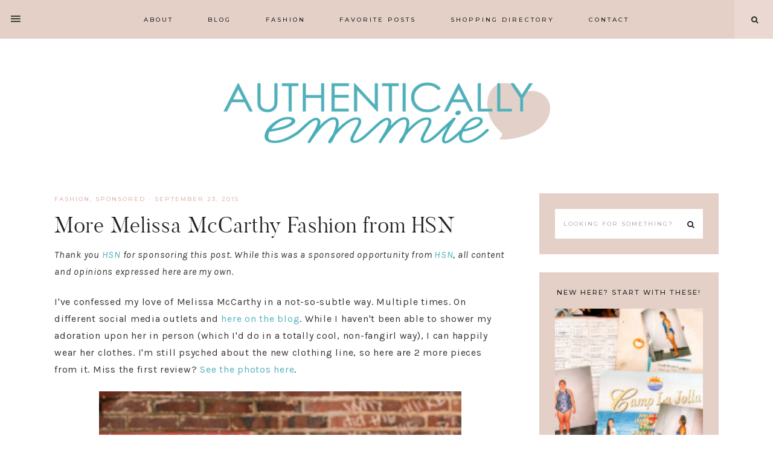

--- FILE ---
content_type: text/html; charset=UTF-8
request_url: https://authenticallyemmie.com/2015/09/more-melissa-mccarthy-fashion-from-hsn/
body_size: 23814
content:
<!DOCTYPE html>
<html lang="en-US" prefix="og: https://ogp.me/ns#">
<head >
<meta charset="UTF-8" />
<meta name="viewport" content="width=device-width, initial-scale=1" />
	<style>img:is([sizes="auto" i], [sizes^="auto," i]) { contain-intrinsic-size: 3000px 1500px }</style>
	
<!-- Search Engine Optimization by Rank Math PRO - https://rankmath.com/ -->
<title>More Melissa McCarthy Fashion from HSN</title><link rel="preload" data-rocket-preload as="style" href="https://fonts.googleapis.com/css?family=Karla%3A400%2C400i%2C700%2C700i%7CMontserrat%3A500&#038;display=swap" /><link rel="stylesheet" href="https://fonts.googleapis.com/css?family=Karla%3A400%2C400i%2C700%2C700i%7CMontserrat%3A500&#038;display=swap" media="print" onload="this.media='all'" /><noscript><link rel="stylesheet" href="https://fonts.googleapis.com/css?family=Karla%3A400%2C400i%2C700%2C700i%7CMontserrat%3A500&#038;display=swap" /></noscript>
<meta name="description" content="Thank you HSN for sponsoring this post. While this was a sponsored opportunity from HSN, all content and opinions expressed here are my own."/>
<meta name="robots" content="follow, index, max-snippet:-1, max-video-preview:-1, max-image-preview:large"/>
<link rel="canonical" href="https://authenticallyemmie.com/2015/09/more-melissa-mccarthy-fashion-from-hsn/" />
<meta property="og:locale" content="en_US" />
<meta property="og:type" content="article" />
<meta property="og:title" content="More Melissa McCarthy Fashion from HSN" />
<meta property="og:description" content="Thank you HSN for sponsoring this post. While this was a sponsored opportunity from HSN, all content and opinions expressed here are my own." />
<meta property="og:url" content="https://authenticallyemmie.com/2015/09/more-melissa-mccarthy-fashion-from-hsn/" />
<meta property="og:site_name" content="Authentically Emmie - Emily Ho" />
<meta property="article:publisher" content="https://facebook.com/authenticallyemmie" />
<meta property="article:author" content="https://facebook.com/authenticallyemmie" />
<meta property="article:tag" content="hsn" />
<meta property="article:tag" content="melissa mccarthy" />
<meta property="article:tag" content="sponsored" />
<meta property="article:section" content="Fashion" />
<meta property="og:image" content="https://authenticallyemmie.com/wp-content/uploads/2015/09/authentically_emmie_hsn_melissa_mccarthy_plus_size_review1.jpg" />
<meta property="og:image:secure_url" content="https://authenticallyemmie.com/wp-content/uploads/2015/09/authentically_emmie_hsn_melissa_mccarthy_plus_size_review1.jpg" />
<meta property="og:image:width" content="800" />
<meta property="og:image:height" content="1200" />
<meta property="og:image:alt" content="More Melissa McCarthy Fashion from HSN" />
<meta property="og:image:type" content="image/jpeg" />
<meta property="article:published_time" content="2015-09-23T17:28:16-04:00" />
<meta name="twitter:card" content="summary_large_image" />
<meta name="twitter:title" content="More Melissa McCarthy Fashion from HSN" />
<meta name="twitter:description" content="Thank you HSN for sponsoring this post. While this was a sponsored opportunity from HSN, all content and opinions expressed here are my own." />
<meta name="twitter:site" content="@authemmie" />
<meta name="twitter:creator" content="@authemmie" />
<meta name="twitter:image" content="https://authenticallyemmie.com/wp-content/uploads/2015/09/authentically_emmie_hsn_melissa_mccarthy_plus_size_review1.jpg" />
<meta name="twitter:label1" content="Written by" />
<meta name="twitter:data1" content="Emily Ho" />
<meta name="twitter:label2" content="Time to read" />
<meta name="twitter:data2" content="2 minutes" />
<script type="application/ld+json" class="rank-math-schema-pro">{"@context":"https://schema.org","@graph":[{"@type":["Person","Organization"],"@id":"https://authenticallyemmie.com/#person","name":"Emily Ho","sameAs":["https://facebook.com/authenticallyemmie","https://twitter.com/authemmie"],"logo":{"@type":"ImageObject","@id":"https://authenticallyemmie.com/#logo","url":"https://authenticallyemmie.com/wp-content/uploads/2020/03/authentically-emmie-site-logo.jpg","contentUrl":"https://authenticallyemmie.com/wp-content/uploads/2020/03/authentically-emmie-site-logo.jpg","caption":"Authentically Emmie - Emily Ho","inLanguage":"en-US","width":"1920","height":"1080"},"image":{"@type":"ImageObject","@id":"https://authenticallyemmie.com/#logo","url":"https://authenticallyemmie.com/wp-content/uploads/2020/03/authentically-emmie-site-logo.jpg","contentUrl":"https://authenticallyemmie.com/wp-content/uploads/2020/03/authentically-emmie-site-logo.jpg","caption":"Authentically Emmie - Emily Ho","inLanguage":"en-US","width":"1920","height":"1080"}},{"@type":"WebSite","@id":"https://authenticallyemmie.com/#website","url":"https://authenticallyemmie.com","name":"Authentically Emmie - Emily Ho","publisher":{"@id":"https://authenticallyemmie.com/#person"},"inLanguage":"en-US"},{"@type":"ImageObject","@id":"https://authenticallyemmie.com/wp-content/uploads/2015/09/authentically_emmie_hsn_melissa_mccarthy_plus_size_review1.jpg","url":"https://authenticallyemmie.com/wp-content/uploads/2015/09/authentically_emmie_hsn_melissa_mccarthy_plus_size_review1.jpg","width":"800","height":"1200","inLanguage":"en-US"},{"@type":"WebPage","@id":"https://authenticallyemmie.com/2015/09/more-melissa-mccarthy-fashion-from-hsn/#webpage","url":"https://authenticallyemmie.com/2015/09/more-melissa-mccarthy-fashion-from-hsn/","name":"More Melissa McCarthy Fashion from HSN","datePublished":"2015-09-23T17:28:16-04:00","dateModified":"2015-09-23T17:28:16-04:00","isPartOf":{"@id":"https://authenticallyemmie.com/#website"},"primaryImageOfPage":{"@id":"https://authenticallyemmie.com/wp-content/uploads/2015/09/authentically_emmie_hsn_melissa_mccarthy_plus_size_review1.jpg"},"inLanguage":"en-US"},{"@type":"Person","@id":"https://authenticallyemmie.com/2015/09/more-melissa-mccarthy-fashion-from-hsn/#author","name":"Emily Ho","image":{"@type":"ImageObject","@id":"https://secure.gravatar.com/avatar/097020e2319eae05a81a3f2928ea59ad?s=96&amp;d=mm&amp;r=g","url":"https://secure.gravatar.com/avatar/097020e2319eae05a81a3f2928ea59ad?s=96&amp;d=mm&amp;r=g","caption":"Emily Ho","inLanguage":"en-US"},"sameAs":["https://authenticallyemmie.com","https://facebook.com/authenticallyemmie","https://twitter.com/authemmie"]},{"@type":"BlogPosting","headline":"More Melissa McCarthy Fashion from HSN","datePublished":"2015-09-23T17:28:16-04:00","dateModified":"2015-09-23T17:28:16-04:00","author":{"@id":"https://authenticallyemmie.com/2015/09/more-melissa-mccarthy-fashion-from-hsn/#author","name":"Emily Ho"},"publisher":{"@id":"https://authenticallyemmie.com/#person"},"description":"Thank you HSN for sponsoring this post. While this was a sponsored opportunity from\u00a0HSN, all content and opinions expressed here are my own.","name":"More Melissa McCarthy Fashion from HSN","@id":"https://authenticallyemmie.com/2015/09/more-melissa-mccarthy-fashion-from-hsn/#richSnippet","isPartOf":{"@id":"https://authenticallyemmie.com/2015/09/more-melissa-mccarthy-fashion-from-hsn/#webpage"},"image":{"@id":"https://authenticallyemmie.com/wp-content/uploads/2015/09/authentically_emmie_hsn_melissa_mccarthy_plus_size_review1.jpg"},"inLanguage":"en-US","mainEntityOfPage":{"@id":"https://authenticallyemmie.com/2015/09/more-melissa-mccarthy-fashion-from-hsn/#webpage"}}]}</script>
<!-- /Rank Math WordPress SEO plugin -->

<link rel='dns-prefetch' href='//stats.wp.com' />
<link rel='dns-prefetch' href='//unpkg.com' />
<link rel='dns-prefetch' href='//fonts.googleapis.com' />
<link href='https://fonts.gstatic.com' crossorigin rel='preconnect' />
<link rel="alternate" type="application/rss+xml" title="Authentically Emmie - Emily Ho &raquo; Feed" href="https://authenticallyemmie.com/feed/" />
<link rel="alternate" type="application/rss+xml" title="Authentically Emmie - Emily Ho &raquo; Comments Feed" href="https://authenticallyemmie.com/comments/feed/" />
<link rel="alternate" type="application/rss+xml" title="Authentically Emmie - Emily Ho &raquo; More Melissa McCarthy Fashion from HSN Comments Feed" href="https://authenticallyemmie.com/2015/09/more-melissa-mccarthy-fashion-from-hsn/feed/" />
<link rel='stylesheet' id='sbi_styles-css' href='https://authenticallyemmie.com/wp-content/plugins/instagram-feed/css/sbi-styles.min.css?ver=6.8.0' type='text/css' media='all' />
<link data-minify="1" rel='stylesheet' id='charlotte-css' href='https://authenticallyemmie.com/wp-content/cache/min/1/wp-content/themes/charlotte-blog.2.0.9/style.css?ver=1741557520' type='text/css' media='all' />
<style id='charlotte-inline-css' type='text/css'>


        .entry-content a:not(.button):not(.more-link),
        .charlotte-category-archive .cat-item a {
            color: #53b1ba;
        }

        .woocommerce ul.products li.product a {
            color: #53b1ba !important;
        }

        

        .nav-primary,
        .search-div,
                button.menu-toggle {
            background-color: #e4d0c7 !important;
        }

        

        button, input[type="button"],
        input[type="reset"],
        input[type="submit"],
        .button,
        .widget .button,
        .more-from-category a,
        .category-page .more-from-category a,
        .comment-reply a,
        .charlotte-home .enews-widget input[type="submit"],
        .charlotte-home .home-area .enews-widget input[type="submit"],
        .enews-widget input[type="submit"],
        .pricing-table a.button,
        .comment-respond input[type="submit"],
        .after-entry .enews-widget input[type="submit"],
        .footer-widgets .enews-widget input[type="submit"] {
            background-color: #53b1ba;
        }
        
        .slide-excerpt-border a.more-link, 
        a.more-link,
        .entry-content a.button,
        .nf-form-content .submit-wrap input.nf-element,
        .entry-content .wp-block-button .wp-block-button__link,
        #mc_embed_signup .button,
        .gb-block-accordion .gb-accordion-title {
            background-color: #53b1ba !important; }
        
        .woocommerce #respond input#submit, 
        .woocommerce a.button, 
        .woocommerce button.button, 
        .woocommerce input.button,
        .woocommerce #respond input#submit, 
        .woocommerce a.button, 
        .woocommerce button.button, 
        .woocommerce input.button,
        .woocommerce .content-sidebar-wrap button,
        .woocommerce a.button.alt,
        .woocommerce button.button.alt,
        nav.woocommerce-MyAccount-navigation li a:hover {
            background-color: #53b1ba !important;
        }

        

        .subscribe-text { color: #e4d0c7; }
        
        .single-post.full-width-content .entry-header:after { background: #e4d0c7; }

        
        hr,
        input,
        select,
        textarea,
        .archive-title,
        .page.page-template-default:not(.home):not(.charlotte-blog) .entry-title,
        .shop-post-title,
        .blog.content-sidebar .shop-post h4,
        html body .wprm-recipe-container h3,
        .nav-secondary .wrap,
        .charlotte-home .featured-content .entry,
        .charlotte-blog .entry,
        .blog .entry,
        a.older,
        .share-before_entry_header,
        .after-entry .enews-widget,
        .entry-comments .comment,
        .entry-comments ul.children,
        .charlotte-category-archive .archive-description,
        .content .category-page .widget-title,
        .charlotte-portfolio .archive-title,
        .single-portfolio .entry-title,
        .footer-widgets-2,
        .site-header .widget_nav_menu {
            border-color: #e4d0c7
        }

        

        .charlotte-home .front-page-2 {
            background: #e4d0c7;
        }

        

        .charlotte-home .front-page-4 {
            background: #e4d0c7;
        }

        

        .charlotte-home .front-page-6 {
            background: #e4d0c7;
        }

        

        .error404 .entry-content .search-form,
        .charlotte-landing,
        blockquote,
        .archive-pagination li a,
        .sidebar .widget,
        blockquote,
        html body .wprm-recipe-container .wprm-recipe,
        .pricing-table h4, 
        .pricing-table .one-third:nth-child(3n+2) h4,
        #mc_embed_signup,
        .woocommerce-account h2,
        .woocommerce div.product .woocommerce-tabs ul.tabs li,
        .woocommerce-error,
        .woocommerce-info,
        .woocommerce-message,
        .woocommerce-checkout #payment,
        .woocommerce form.login {
                background-color: #e4d0c7 !important;
        }
        

        

       .single-post .entry-footer {
            background-color: #e4d0c7;
        }

        

       .related {
            background-color: #e4d0c7;
        }

        

        .comment-repsond input,
        .comment-respond select,
        .comment-respond textarea,
        .comment-respond input[type="email"],
        .comment-respond input[type="text"],
        .comment-respond input[type="url"],
        .after-entry .enews input {
            background-color: #e4d0c7 !important;
        }

        

       @media only screen and (min-width: 1022px) {
            .previous-entry a,
            .next-entry a { 
                background-color: #e4d0c7;
        } }
        
        .pagination-previous a,
        .pagination-next a,
        .archive-pagination li a { background-color: #e4d0c7; }

        

        .nf-form-layout {
            background-color: #e4d0c7 !important;
        }

        

        .charlotte-instagram {
            background-color: #e4d0c7;
        }

        

        .creds {
            background-color: #53b1ba;
        }

        

        .charlotte-insta .site-container,
        .charlotte-insta .site-inner,
        .charlotte-insta .site-header {
            background-color: #e4d0c7 !important;
        }

        
</style>
<style id='wp-emoji-styles-inline-css' type='text/css'>

	img.wp-smiley, img.emoji {
		display: inline !important;
		border: none !important;
		box-shadow: none !important;
		height: 1em !important;
		width: 1em !important;
		margin: 0 0.07em !important;
		vertical-align: -0.1em !important;
		background: none !important;
		padding: 0 !important;
	}
</style>
<link rel='stylesheet' id='wp-block-library-css' href='https://authenticallyemmie.com/wp-includes/css/dist/block-library/style.min.css?ver=6.7.4' type='text/css' media='all' />
<link rel='stylesheet' id='mediaelement-css' href='https://authenticallyemmie.com/wp-includes/js/mediaelement/mediaelementplayer-legacy.min.css?ver=4.2.17' type='text/css' media='all' />
<link rel='stylesheet' id='wp-mediaelement-css' href='https://authenticallyemmie.com/wp-includes/js/mediaelement/wp-mediaelement.min.css?ver=6.7.4' type='text/css' media='all' />
<style id='jetpack-sharing-buttons-style-inline-css' type='text/css'>
.jetpack-sharing-buttons__services-list{display:flex;flex-direction:row;flex-wrap:wrap;gap:0;list-style-type:none;margin:5px;padding:0}.jetpack-sharing-buttons__services-list.has-small-icon-size{font-size:12px}.jetpack-sharing-buttons__services-list.has-normal-icon-size{font-size:16px}.jetpack-sharing-buttons__services-list.has-large-icon-size{font-size:24px}.jetpack-sharing-buttons__services-list.has-huge-icon-size{font-size:36px}@media print{.jetpack-sharing-buttons__services-list{display:none!important}}.editor-styles-wrapper .wp-block-jetpack-sharing-buttons{gap:0;padding-inline-start:0}ul.jetpack-sharing-buttons__services-list.has-background{padding:1.25em 2.375em}
</style>
<style id='classic-theme-styles-inline-css' type='text/css'>
/*! This file is auto-generated */
.wp-block-button__link{color:#fff;background-color:#32373c;border-radius:9999px;box-shadow:none;text-decoration:none;padding:calc(.667em + 2px) calc(1.333em + 2px);font-size:1.125em}.wp-block-file__button{background:#32373c;color:#fff;text-decoration:none}
</style>
<style id='global-styles-inline-css' type='text/css'>
:root{--wp--preset--aspect-ratio--square: 1;--wp--preset--aspect-ratio--4-3: 4/3;--wp--preset--aspect-ratio--3-4: 3/4;--wp--preset--aspect-ratio--3-2: 3/2;--wp--preset--aspect-ratio--2-3: 2/3;--wp--preset--aspect-ratio--16-9: 16/9;--wp--preset--aspect-ratio--9-16: 9/16;--wp--preset--color--black: #222222;--wp--preset--color--cyan-bluish-gray: #abb8c3;--wp--preset--color--white: #ffffff;--wp--preset--color--pale-pink: #f78da7;--wp--preset--color--vivid-red: #cf2e2e;--wp--preset--color--luminous-vivid-orange: #ff6900;--wp--preset--color--luminous-vivid-amber: #fcb900;--wp--preset--color--light-green-cyan: #7bdcb5;--wp--preset--color--vivid-green-cyan: #00d084;--wp--preset--color--pale-cyan-blue: #8ed1fc;--wp--preset--color--vivid-cyan-blue: #0693e3;--wp--preset--color--vivid-purple: #9b51e0;--wp--preset--color--light-pink: #f9f3f2;--wp--preset--color--medium-pink: #ecd8d2;--wp--preset--color--dark-pink: #e1b7b2;--wp--preset--color--beige: #eeeae8;--wp--preset--gradient--vivid-cyan-blue-to-vivid-purple: linear-gradient(135deg,rgba(6,147,227,1) 0%,rgb(155,81,224) 100%);--wp--preset--gradient--light-green-cyan-to-vivid-green-cyan: linear-gradient(135deg,rgb(122,220,180) 0%,rgb(0,208,130) 100%);--wp--preset--gradient--luminous-vivid-amber-to-luminous-vivid-orange: linear-gradient(135deg,rgba(252,185,0,1) 0%,rgba(255,105,0,1) 100%);--wp--preset--gradient--luminous-vivid-orange-to-vivid-red: linear-gradient(135deg,rgba(255,105,0,1) 0%,rgb(207,46,46) 100%);--wp--preset--gradient--very-light-gray-to-cyan-bluish-gray: linear-gradient(135deg,rgb(238,238,238) 0%,rgb(169,184,195) 100%);--wp--preset--gradient--cool-to-warm-spectrum: linear-gradient(135deg,rgb(74,234,220) 0%,rgb(151,120,209) 20%,rgb(207,42,186) 40%,rgb(238,44,130) 60%,rgb(251,105,98) 80%,rgb(254,248,76) 100%);--wp--preset--gradient--blush-light-purple: linear-gradient(135deg,rgb(255,206,236) 0%,rgb(152,150,240) 100%);--wp--preset--gradient--blush-bordeaux: linear-gradient(135deg,rgb(254,205,165) 0%,rgb(254,45,45) 50%,rgb(107,0,62) 100%);--wp--preset--gradient--luminous-dusk: linear-gradient(135deg,rgb(255,203,112) 0%,rgb(199,81,192) 50%,rgb(65,88,208) 100%);--wp--preset--gradient--pale-ocean: linear-gradient(135deg,rgb(255,245,203) 0%,rgb(182,227,212) 50%,rgb(51,167,181) 100%);--wp--preset--gradient--electric-grass: linear-gradient(135deg,rgb(202,248,128) 0%,rgb(113,206,126) 100%);--wp--preset--gradient--midnight: linear-gradient(135deg,rgb(2,3,129) 0%,rgb(40,116,252) 100%);--wp--preset--font-size--small: 13px;--wp--preset--font-size--medium: 20px;--wp--preset--font-size--large: 15px;--wp--preset--font-size--x-large: 42px;--wp--preset--font-size--normal: 14px;--wp--preset--font-size--larger: 17px;--wp--preset--spacing--20: 0.44rem;--wp--preset--spacing--30: 0.67rem;--wp--preset--spacing--40: 1rem;--wp--preset--spacing--50: 1.5rem;--wp--preset--spacing--60: 2.25rem;--wp--preset--spacing--70: 3.38rem;--wp--preset--spacing--80: 5.06rem;--wp--preset--shadow--natural: 6px 6px 9px rgba(0, 0, 0, 0.2);--wp--preset--shadow--deep: 12px 12px 50px rgba(0, 0, 0, 0.4);--wp--preset--shadow--sharp: 6px 6px 0px rgba(0, 0, 0, 0.2);--wp--preset--shadow--outlined: 6px 6px 0px -3px rgba(255, 255, 255, 1), 6px 6px rgba(0, 0, 0, 1);--wp--preset--shadow--crisp: 6px 6px 0px rgba(0, 0, 0, 1);}:where(.is-layout-flex){gap: 0.5em;}:where(.is-layout-grid){gap: 0.5em;}body .is-layout-flex{display: flex;}.is-layout-flex{flex-wrap: wrap;align-items: center;}.is-layout-flex > :is(*, div){margin: 0;}body .is-layout-grid{display: grid;}.is-layout-grid > :is(*, div){margin: 0;}:where(.wp-block-columns.is-layout-flex){gap: 2em;}:where(.wp-block-columns.is-layout-grid){gap: 2em;}:where(.wp-block-post-template.is-layout-flex){gap: 1.25em;}:where(.wp-block-post-template.is-layout-grid){gap: 1.25em;}.has-black-color{color: var(--wp--preset--color--black) !important;}.has-cyan-bluish-gray-color{color: var(--wp--preset--color--cyan-bluish-gray) !important;}.has-white-color{color: var(--wp--preset--color--white) !important;}.has-pale-pink-color{color: var(--wp--preset--color--pale-pink) !important;}.has-vivid-red-color{color: var(--wp--preset--color--vivid-red) !important;}.has-luminous-vivid-orange-color{color: var(--wp--preset--color--luminous-vivid-orange) !important;}.has-luminous-vivid-amber-color{color: var(--wp--preset--color--luminous-vivid-amber) !important;}.has-light-green-cyan-color{color: var(--wp--preset--color--light-green-cyan) !important;}.has-vivid-green-cyan-color{color: var(--wp--preset--color--vivid-green-cyan) !important;}.has-pale-cyan-blue-color{color: var(--wp--preset--color--pale-cyan-blue) !important;}.has-vivid-cyan-blue-color{color: var(--wp--preset--color--vivid-cyan-blue) !important;}.has-vivid-purple-color{color: var(--wp--preset--color--vivid-purple) !important;}.has-black-background-color{background-color: var(--wp--preset--color--black) !important;}.has-cyan-bluish-gray-background-color{background-color: var(--wp--preset--color--cyan-bluish-gray) !important;}.has-white-background-color{background-color: var(--wp--preset--color--white) !important;}.has-pale-pink-background-color{background-color: var(--wp--preset--color--pale-pink) !important;}.has-vivid-red-background-color{background-color: var(--wp--preset--color--vivid-red) !important;}.has-luminous-vivid-orange-background-color{background-color: var(--wp--preset--color--luminous-vivid-orange) !important;}.has-luminous-vivid-amber-background-color{background-color: var(--wp--preset--color--luminous-vivid-amber) !important;}.has-light-green-cyan-background-color{background-color: var(--wp--preset--color--light-green-cyan) !important;}.has-vivid-green-cyan-background-color{background-color: var(--wp--preset--color--vivid-green-cyan) !important;}.has-pale-cyan-blue-background-color{background-color: var(--wp--preset--color--pale-cyan-blue) !important;}.has-vivid-cyan-blue-background-color{background-color: var(--wp--preset--color--vivid-cyan-blue) !important;}.has-vivid-purple-background-color{background-color: var(--wp--preset--color--vivid-purple) !important;}.has-black-border-color{border-color: var(--wp--preset--color--black) !important;}.has-cyan-bluish-gray-border-color{border-color: var(--wp--preset--color--cyan-bluish-gray) !important;}.has-white-border-color{border-color: var(--wp--preset--color--white) !important;}.has-pale-pink-border-color{border-color: var(--wp--preset--color--pale-pink) !important;}.has-vivid-red-border-color{border-color: var(--wp--preset--color--vivid-red) !important;}.has-luminous-vivid-orange-border-color{border-color: var(--wp--preset--color--luminous-vivid-orange) !important;}.has-luminous-vivid-amber-border-color{border-color: var(--wp--preset--color--luminous-vivid-amber) !important;}.has-light-green-cyan-border-color{border-color: var(--wp--preset--color--light-green-cyan) !important;}.has-vivid-green-cyan-border-color{border-color: var(--wp--preset--color--vivid-green-cyan) !important;}.has-pale-cyan-blue-border-color{border-color: var(--wp--preset--color--pale-cyan-blue) !important;}.has-vivid-cyan-blue-border-color{border-color: var(--wp--preset--color--vivid-cyan-blue) !important;}.has-vivid-purple-border-color{border-color: var(--wp--preset--color--vivid-purple) !important;}.has-vivid-cyan-blue-to-vivid-purple-gradient-background{background: var(--wp--preset--gradient--vivid-cyan-blue-to-vivid-purple) !important;}.has-light-green-cyan-to-vivid-green-cyan-gradient-background{background: var(--wp--preset--gradient--light-green-cyan-to-vivid-green-cyan) !important;}.has-luminous-vivid-amber-to-luminous-vivid-orange-gradient-background{background: var(--wp--preset--gradient--luminous-vivid-amber-to-luminous-vivid-orange) !important;}.has-luminous-vivid-orange-to-vivid-red-gradient-background{background: var(--wp--preset--gradient--luminous-vivid-orange-to-vivid-red) !important;}.has-very-light-gray-to-cyan-bluish-gray-gradient-background{background: var(--wp--preset--gradient--very-light-gray-to-cyan-bluish-gray) !important;}.has-cool-to-warm-spectrum-gradient-background{background: var(--wp--preset--gradient--cool-to-warm-spectrum) !important;}.has-blush-light-purple-gradient-background{background: var(--wp--preset--gradient--blush-light-purple) !important;}.has-blush-bordeaux-gradient-background{background: var(--wp--preset--gradient--blush-bordeaux) !important;}.has-luminous-dusk-gradient-background{background: var(--wp--preset--gradient--luminous-dusk) !important;}.has-pale-ocean-gradient-background{background: var(--wp--preset--gradient--pale-ocean) !important;}.has-electric-grass-gradient-background{background: var(--wp--preset--gradient--electric-grass) !important;}.has-midnight-gradient-background{background: var(--wp--preset--gradient--midnight) !important;}.has-small-font-size{font-size: var(--wp--preset--font-size--small) !important;}.has-medium-font-size{font-size: var(--wp--preset--font-size--medium) !important;}.has-large-font-size{font-size: var(--wp--preset--font-size--large) !important;}.has-x-large-font-size{font-size: var(--wp--preset--font-size--x-large) !important;}
:where(.wp-block-post-template.is-layout-flex){gap: 1.25em;}:where(.wp-block-post-template.is-layout-grid){gap: 1.25em;}
:where(.wp-block-columns.is-layout-flex){gap: 2em;}:where(.wp-block-columns.is-layout-grid){gap: 2em;}
:root :where(.wp-block-pullquote){font-size: 1.5em;line-height: 1.6;}
</style>
<link data-minify="1" rel='stylesheet' id='font-awesome-css' href='https://authenticallyemmie.com/wp-content/cache/min/1/wp-content/plugins/elementor/assets/lib/font-awesome/css/font-awesome.min.css?ver=1741557520' type='text/css' media='all' />
<link data-minify="1" rel='stylesheet' id='charlotte-icons-css' href='https://authenticallyemmie.com/wp-content/cache/min/1/wp-content/themes/charlotte-blog.2.0.9/icons.css?ver=1741557520' type='text/css' media='all' />
<link data-minify="1" rel='stylesheet' id='ionicons-css' href='https://authenticallyemmie.com/wp-content/cache/min/1/ionicons@4.2.4/dist/css/ionicons.min.css?ver=1741557520' type='text/css' media='all' />
<link data-minify="1" rel='stylesheet' id='dashicons-css' href='https://authenticallyemmie.com/wp-content/cache/min/1/wp-includes/css/dashicons.min.css?ver=1741557520' type='text/css' media='all' />

<link data-minify="1" rel='stylesheet' id='charlotte-gutenberg-css' href='https://authenticallyemmie.com/wp-content/cache/min/1/wp-content/themes/charlotte-blog.2.0.9/lib/gutenberg/gutenberg.css?ver=1741557520' type='text/css' media='all' />
<style id='akismet-widget-style-inline-css' type='text/css'>

			.a-stats {
				--akismet-color-mid-green: #357b49;
				--akismet-color-white: #fff;
				--akismet-color-light-grey: #f6f7f7;

				max-width: 350px;
				width: auto;
			}

			.a-stats * {
				all: unset;
				box-sizing: border-box;
			}

			.a-stats strong {
				font-weight: 600;
			}

			.a-stats a.a-stats__link,
			.a-stats a.a-stats__link:visited,
			.a-stats a.a-stats__link:active {
				background: var(--akismet-color-mid-green);
				border: none;
				box-shadow: none;
				border-radius: 8px;
				color: var(--akismet-color-white);
				cursor: pointer;
				display: block;
				font-family: -apple-system, BlinkMacSystemFont, 'Segoe UI', 'Roboto', 'Oxygen-Sans', 'Ubuntu', 'Cantarell', 'Helvetica Neue', sans-serif;
				font-weight: 500;
				padding: 12px;
				text-align: center;
				text-decoration: none;
				transition: all 0.2s ease;
			}

			/* Extra specificity to deal with TwentyTwentyOne focus style */
			.widget .a-stats a.a-stats__link:focus {
				background: var(--akismet-color-mid-green);
				color: var(--akismet-color-white);
				text-decoration: none;
			}

			.a-stats a.a-stats__link:hover {
				filter: brightness(110%);
				box-shadow: 0 4px 12px rgba(0, 0, 0, 0.06), 0 0 2px rgba(0, 0, 0, 0.16);
			}

			.a-stats .count {
				color: var(--akismet-color-white);
				display: block;
				font-size: 1.5em;
				line-height: 1.4;
				padding: 0 13px;
				white-space: nowrap;
			}
		
</style>
<link data-minify="1" rel='stylesheet' id='simple-social-icons-font-css' href='https://authenticallyemmie.com/wp-content/cache/min/1/wp-content/plugins/simple-social-icons/css/style.css?ver=1741557520' type='text/css' media='all' />
<link rel='stylesheet' id='tablepress-default-css' href='https://authenticallyemmie.com/wp-content/tablepress-combined.min.css?ver=34' type='text/css' media='all' />
<script type="text/javascript" src="https://authenticallyemmie.com/wp-includes/js/jquery/jquery.min.js?ver=3.7.1" id="jquery-core-js"></script>
<script type="text/javascript" src="https://authenticallyemmie.com/wp-includes/js/jquery/jquery-migrate.min.js?ver=3.4.1" id="jquery-migrate-js"></script>
<script data-minify="1" type="text/javascript" src="https://authenticallyemmie.com/wp-content/cache/min/1/wp-content/themes/charlotte-blog.2.0.9/js/global.js?ver=1741557520" id="charlotte-global-js"></script>
<link rel="https://api.w.org/" href="https://authenticallyemmie.com/wp-json/" /><link rel="alternate" title="JSON" type="application/json" href="https://authenticallyemmie.com/wp-json/wp/v2/posts/11847" /><link rel="EditURI" type="application/rsd+xml" title="RSD" href="https://authenticallyemmie.com/xmlrpc.php?rsd" />
<meta name="generator" content="WordPress 6.7.4" />
<link rel='shortlink' href='https://authenticallyemmie.com/?p=11847' />
<link rel="alternate" title="oEmbed (JSON)" type="application/json+oembed" href="https://authenticallyemmie.com/wp-json/oembed/1.0/embed?url=https%3A%2F%2Fauthenticallyemmie.com%2F2015%2F09%2Fmore-melissa-mccarthy-fashion-from-hsn%2F" />
<link rel="alternate" title="oEmbed (XML)" type="text/xml+oembed" href="https://authenticallyemmie.com/wp-json/oembed/1.0/embed?url=https%3A%2F%2Fauthenticallyemmie.com%2F2015%2F09%2Fmore-melissa-mccarthy-fashion-from-hsn%2F&#038;format=xml" />
<style type="text/css">.oembed-instagram{box-shadow: 1px 1px 3px #efefef;  background-color: #ffffff; border: 1px solid #f5f5f5; margin: 1em 5px; padding: 8px;}.oembed-instagram iframe{display: block; margin: 0 auto; max-width: 100%; box-sizing: border-box;}</style>
	<style>img#wpstats{display:none}</style>
		<!-- Global site tag (gtag.js) - Google Analytics -->
<script async src="https://www.googletagmanager.com/gtag/js?id=G-KM2K0DLTSS"></script>
<script>
  window.dataLayer = window.dataLayer || [];
  function gtag(){dataLayer.push(arguments);}
  gtag('js', new Date());

  gtag('config', 'G-KM2K0DLTSS');
</script><script>
  (function(i,s,o,g,r,a,m){i['GoogleAnalyticsObject']=r;i[r]=i[r]||function(){
  (i[r].q=i[r].q||[]).push(arguments)},i[r].l=1*new Date();a=s.createElement(o),
  m=s.getElementsByTagName(o)[0];a.async=1;a.src=g;m.parentNode.insertBefore(a,m)
  })(window,document,'script','//www.google-analytics.com/analytics.js','ga');

  ga('create', 'UA-9317525-1', 'auto');
  ga('send', 'pageview');

</script>
<!-- Quantcast Tag, part 1 --> 
<script type="text/javascript">
  var _qevents = _qevents || [];
  (function() {
   var elem = document.createElement('script');
   elem.src = (document.location.protocol == "https:" ? "https://secure" : "http://edge")
               + ".quantserve.com/quant.js";
   elem.async = true;
   elem.type = "text/javascript";
   var scpt = document.getElementsByTagName('script')[0];
   scpt.parentNode.insertBefore(elem, scpt);  
  })();
</script>

<div id="fb-root"></div>
<script>(function(d, s, id) {
  var js, fjs = d.getElementsByTagName(s)[0];
  if (d.getElementById(id)) return;
  js = d.createElement(s); js.id = id;
  js.src = "//connect.facebook.net/en_US/all.js#xfbml=1&appId=254259901285978";
  fjs.parentNode.insertBefore(js, fjs);
}(document, 'script', 'facebook-jssdk'));</script>

<script type="text/javascript">
      var _rsan = {};
      _rsan.key = 'ce3c476fbe50772ea661b250a09352b94a2abdf0';
      (function() {
          var rs = document.createElement('script');
          rs.type = 'text/javascript';
          rs.async = true;
          rs.src = ('https:' === document.location.protocol ?
                    'https://collect' :
                    'http://collect') + '.rewardstyle.com/c.js';
          var s = document.getElementsByTagName('script')[0];
          s.parentNode.insertBefore(rs, s);
      })();
  </script>

<meta name="p:domain_verify" content="ec5cd4fcb5ee49985e166f3ab2f46ccd"/><meta name="google-site-verification" content="glPKlqU2Ybx1odskQG6LGuwHVz0V1rSQLNEf3LEIN8Y" /><meta name='microid' content='3552c607913b85e02ee52a2265e634ab10c12a3e' /><script type="text/javascript">
var gaJsHost = (("https:" == document.location.protocol) ? "https://ssl." : "http://www.");
document.write(unescape("%3Cscript src='" + gaJsHost + "google-analytics.com/ga.js' type='text/javascript'%3E%3C/script%3E"));
</script>

<link rel="shortcut icon" type="image/ico" href="favicon.ico">
<link rel="author" href="https://plus.google.com/u/0/109689604184739933694/posts" />
<script type="text/javascript">
(function() {
var dgh = document.createElement("script"); dgh.type = "text/javascript";dgh.async = true;
dgh.src = ('https:' == document.location.protocol ? 'https://' : 'http://') + 'dtym7iokkjlif.cloudfront.net/dough/1.0/recipe.js';
var s = document.getElementsByTagName("script")[0]; s.parentNode.insertBefore(dgh, s);
})();
</script>
<script>
  var _comscore = _comscore || [];
  _comscore.push({ c1: "2", c2: "6035233" });
  (function() {
    var s = document.createElement("script"), el = document.getElementsByTagName("script")[0]; s.async = true;
    s.src = (document.location.protocol == "https:" ? "https://sb" : "http://b") + ".scorecardresearch.com/beacon.js";
    el.parentNode.insertBefore(s, el);
  })();
</script>
<noscript>
  <!--<img src="http://b.scorecardresearch.com/p?c1=2&c2=6035233&cv=2.0&cj=1" />-->
</noscript>
<!-- Facebook Pixel Code -->
<script>
!function(f,b,e,v,n,t,s){if(f.fbq)return;n=f.fbq=function(){n.callMethod?
n.callMethod.apply(n,arguments):n.queue.push(arguments)};if(!f._fbq)f._fbq=n;
n.push=n;n.loaded=!0;n.version='2.0';n.queue=[];t=b.createElement(e);t.async=!0;
t.src=v;s=b.getElementsByTagName(e)[0];s.parentNode.insertBefore(t,s)}(window,
document,'script','https://connect.facebook.net/en_US/fbevents.js');

fbq('init', '589433184562142');
fbq('track', "PageView");</script>
<noscript><img height="1" width="1" style="display:none"
src="https://www.facebook.com/tr?id=589433184562142&ev=PageView&noscript=1"
/></noscript>
<!-- End Facebook Pixel Code -->
<script>window.nastygoat = {aid:"_3BL74rJicQdknHn6V6DGwinyAewiwDnRz7eKr2YW1qQ",pid:"kpGY0zmShSexC-MKeTuBl4_PvbkPp4sN-xKKKUEDQBuN"};</script>
<script type="text/javascript" src="//assets.rewardstyle.com/scriptmanager/rs-script-manager.js"></script>

<!-- Facebook Pixel Code -->
<script>
  !function(f,b,e,v,n,t,s)
  {if(f.fbq)return;n=f.fbq=function(){n.callMethod?
  n.callMethod.apply(n,arguments):n.queue.push(arguments)};
  if(!f._fbq)f._fbq=n;n.push=n;n.loaded=!0;n.version='2.0';
  n.queue=[];t=b.createElement(e);t.async=!0;
  t.src=v;s=b.getElementsByTagName(e)[0];
  s.parentNode.insertBefore(t,s)}(window, document,'script',
  'https://connect.facebook.net/en_US/fbevents.js');
  fbq('init', '595953490741056');
  fbq('track', 'PageView');
</script>
<noscript><img height="1" width="1" style="display:none"
  src="https://www.facebook.com/tr?id=595953490741056&ev=PageView&noscript=1"
/></noscript>
<!-- End Facebook Pixel Code -->

<meta name='ir-site-verification-token' value='965597312' />
<script data-minify="1" async type="text/javascript" src="https://authenticallyemmie.com/wp-content/cache/min/1/collective.min.js?ver=1741557521" data-sc-apikey="uid2400-24674820-43"> </script>
<script>
  (function(w, d, t, h, s, n) {
    w.FlodeskObject = n;
    var fn = function() {
      (w[n].q = w[n].q || []).push(arguments);
    };
    w[n] = w[n] || fn;
    var f = d.getElementsByTagName(t)[0];
    var v = '?v=' + Math.floor(new Date().getTime() / (120 * 1000)) * 60;
    var sm = d.createElement(t);
    sm.async = true;
    sm.type = 'module';
    sm.src = h + s + '.mjs' + v;
    f.parentNode.insertBefore(sm, f);
    var sn = d.createElement(t);
    sn.async = true;
    sn.noModule = true;
    sn.src = h + s + '.js' + v;
    f.parentNode.insertBefore(sn, f);
  })(window, document, 'script', 'https://assets.flodesk.com', '/universal', 'fd');
</script>
<script>
  window.fd('form', {
    formId: '5daf5c5f3e6655000fce317e'
  });
</script>
<script async src="//
pagead2.googlesyndication.­com/
pagead/js/adsbygoogle.js"></script>
<script>
(adsbygoogle = window.adsbygoogle || []).push({
google_ad_client: "pub-6612322086200507",
enable_page_level_ads: true
});
</script>

<script>
  (function(w, d, t, s, n) {
    w.FlodeskObject = n;
    var fn = function() {
      (w[n].q = w[n].q || []).push(arguments);
    };
    w[n] = w[n] || fn;
    var f = d.getElementsByTagName(t)[0];
    var e = d.createElement(t);
    var h = '?v=' + new Date().getTime();
    e.async = true;
    e.src = s + h;
    f.parentNode.insertBefore(e, f);
  })(window, document, 'script', 'https://assets.flodesk.com/universal.js', 'fd');
  window.fd('form', {
    formId: '5daf5c5f3e6655000fce317e'
  });
</script>
<meta name='ir-site-verification-token' value='965597312' />

<script data-minify="1"
      async
      type="text/javascript"
      src="https://authenticallyemmie.com/wp-content/cache/min/1/collective.min.js?ver=1741557521"
      data-sc-apikey="uid2400-24674820-43"></script>
<script data-minify="1" type="text/javascript" src="https://authenticallyemmie.com/wp-content/cache/min/1/js/221213X1702660.skimlinks.js?ver=1741557521"></script>

<script data-minify="1"
      async
      type="text/javascript"
      src="https://authenticallyemmie.com/wp-content/cache/min/1/collective.min.js?ver=1741557521"
      data-sc-apikey="uid2400-24674820-43"></script><style type="text/css">.site-title a { background: url(https://authenticallyemmie.com/wp-content/uploads/2019/01/cropped-authentically-emmie-logo-800x400-1.png) no-repeat !important; }</style>

	<!-- Clean Archives Reloaded v3.2.0 | http://www.viper007bond.com/wordpress-plugins/clean-archives-reloaded/ -->
	<style type="text/css">.car-collapse .car-yearmonth { cursor: s-resize; } </style>
	<script type="text/javascript">
		/* <![CDATA[ */
			jQuery(document).ready(function() {
				jQuery('.car-collapse').find('.car-monthlisting').hide();
				jQuery('.car-collapse').find('.car-monthlisting:first').show();
				jQuery('.car-collapse').find('.car-yearmonth').click(function() {
					jQuery(this).next('ul').slideToggle('fast');
				});
				jQuery('.car-collapse').find('.car-toggler').click(function() {
					if ( 'Expand All' == jQuery(this).text() ) {
						jQuery(this).parent('.car-container').find('.car-monthlisting').show();
						jQuery(this).text('Collapse All');
					}
					else {
						jQuery(this).parent('.car-container').find('.car-monthlisting').hide();
						jQuery(this).text('Expand All');
					}
					return false;
				});
			});
		/* ]]> */
	</script>

<link rel="icon" href="https://authenticallyemmie.com/wp-content/uploads/2019/01/cropped-site-icon-emmie2-3-32x32.png" sizes="32x32" />
<link rel="icon" href="https://authenticallyemmie.com/wp-content/uploads/2019/01/cropped-site-icon-emmie2-3-192x192.png" sizes="192x192" />
<link rel="apple-touch-icon" href="https://authenticallyemmie.com/wp-content/uploads/2019/01/cropped-site-icon-emmie2-3-180x180.png" />
<meta name="msapplication-TileImage" content="https://authenticallyemmie.com/wp-content/uploads/2019/01/cropped-site-icon-emmie2-3-270x270.png" />
		<style type="text/css" id="wp-custom-css">
			body, .entry-content p { font-size: 16px; }
		</style>
		<noscript><style id="rocket-lazyload-nojs-css">.rll-youtube-player, [data-lazy-src]{display:none !important;}</style></noscript><meta name="generator" content="WP Rocket 3.18.2" data-wpr-features="wpr_minify_js wpr_lazyload_images wpr_minify_css wpr_desktop" /></head>
<body class="post-template-default single single-post postid-11847 single-format-standard wp-embed-responsive custom-header header-image header-full-width content-sidebar genesis-breadcrumbs-hidden genesis-footer-widgets-visible has-no-blocks elementor-default elementor-kit-18008" itemscope itemtype="https://schema.org/WebPage"><div data-rocket-location-hash="7077802fd3bfc5ba1ab1d7ade97f239e" class="offscreen-content-icon"><button class="offscreen-content-toggle" aria-label="Offscreen Content"><i class="icon ion-md-menu"></i> <span class="screen-reader-text">Show Offscreen Content</span></button></div><div data-rocket-location-hash="907621491e7bb417e416cd64e4c22c11" class="offscreen-content"><div data-rocket-location-hash="5a7904ca2acc553c5e30837b9381dab0" class="offscreen-container"><div data-rocket-location-hash="043cd0d81631ccd4729272dd2c4f3cf4" class="widget-area"><button class="offscreen-content-toggle" aria-label="Offscreen Content"><span class="screen-reader-text">Hide Offscreen Content</span></button><div data-rocket-location-hash="8d8cfd7454b3b165d94b234e6ffe9397" class="wrap"><section id="media_image-2" class="widget-1 widget-first widget widget_media_image"><div class="widget-1 widget-first widget-wrap"><a href="https://authenticallyemmie.com/about/"><img width="600" height="600" src="data:image/svg+xml,%3Csvg%20xmlns='http://www.w3.org/2000/svg'%20viewBox='0%200%20600%20600'%3E%3C/svg%3E" class="image wp-image-15248  attachment-full size-full" alt="" style="max-width: 100%; height: auto;" decoding="async" fetchpriority="high" data-lazy-srcset="https://authenticallyemmie.com/wp-content/uploads/2019/01/emily-ho-authenticallyemmie.jpg 600w, https://authenticallyemmie.com/wp-content/uploads/2019/01/emily-ho-authenticallyemmie-300x300.jpg 300w, https://authenticallyemmie.com/wp-content/uploads/2019/01/emily-ho-authenticallyemmie-100x100.jpg 100w, https://authenticallyemmie.com/wp-content/uploads/2019/01/emily-ho-authenticallyemmie-150x150.jpg 150w" data-lazy-sizes="(max-width: 600px) 100vw, 600px" data-lazy-src="https://authenticallyemmie.com/wp-content/uploads/2019/01/emily-ho-authenticallyemmie.jpg" /><noscript><img width="600" height="600" src="https://authenticallyemmie.com/wp-content/uploads/2019/01/emily-ho-authenticallyemmie.jpg" class="image wp-image-15248  attachment-full size-full" alt="" style="max-width: 100%; height: auto;" decoding="async" fetchpriority="high" srcset="https://authenticallyemmie.com/wp-content/uploads/2019/01/emily-ho-authenticallyemmie.jpg 600w, https://authenticallyemmie.com/wp-content/uploads/2019/01/emily-ho-authenticallyemmie-300x300.jpg 300w, https://authenticallyemmie.com/wp-content/uploads/2019/01/emily-ho-authenticallyemmie-100x100.jpg 100w, https://authenticallyemmie.com/wp-content/uploads/2019/01/emily-ho-authenticallyemmie-150x150.jpg 150w" sizes="(max-width: 600px) 100vw, 600px" /></noscript></a></div></section>
<section id="nav_menu-2" class="widget-2 widget widget_nav_menu"><div class="widget-2 widget-wrap"><h3 class="widgettitle widget-title">Browse the Blog</h3>
<div class="menu-main-container"><ul id="menu-main" class="menu"><li id="menu-item-5032" class="menu-item menu-item-type-post_type menu-item-object-page menu-item-has-children menu-item-5032"><a href="https://authenticallyemmie.com/about-emily-ho/" itemprop="url">About</a>
<ul class="sub-menu">
	<li id="menu-item-16323" class="menu-item menu-item-type-post_type menu-item-object-page menu-item-16323"><a href="https://authenticallyemmie.com/about-emily-ho/" itemprop="url">About Emily Ho, Authentically Emmie</a></li>
	<li id="menu-item-9970" class="menu-item menu-item-type-post_type menu-item-object-page menu-item-9970"><a href="https://authenticallyemmie.com/about-emily-ho/press/" itemprop="url">Press and Media</a></li>
</ul>
</li>
<li id="menu-item-15457" class="menu-item menu-item-type-post_type menu-item-object-page current_page_parent menu-item-has-children menu-item-15457"><a href="https://authenticallyemmie.com/blog/" itemprop="url">Blog</a>
<ul class="sub-menu">
	<li id="menu-item-17355" class="menu-item menu-item-type-post_type menu-item-object-page current_page_parent menu-item-17355"><a href="https://authenticallyemmie.com/blog/" itemprop="url">Blog</a></li>
	<li id="menu-item-16321" class="menu-item menu-item-type-post_type menu-item-object-page menu-item-16321"><a href="https://authenticallyemmie.com/archives/" itemprop="url">Archives</a></li>
</ul>
</li>
<li id="menu-item-15456" class="menu-item menu-item-type-taxonomy menu-item-object-category current-post-ancestor current-menu-parent current-post-parent menu-item-15456"><a href="https://authenticallyemmie.com/category/plus-size-fashion/" itemprop="url">Fashion</a></li>
<li id="menu-item-15235" class="menu-item menu-item-type-taxonomy menu-item-object-category menu-item-15235"><a href="https://authenticallyemmie.com/category/favorite/" itemprop="url">Favorite Posts</a></li>
<li id="menu-item-5052" class="menu-item menu-item-type-post_type menu-item-object-page menu-item-has-children menu-item-5052"><a href="https://authenticallyemmie.com/plus-size-clothing-directory/" itemprop="url">Shopping Directory</a>
<ul class="sub-menu">
	<li id="menu-item-17357" class="menu-item menu-item-type-post_type menu-item-object-page menu-item-17357"><a href="https://authenticallyemmie.com/plus-size-clothing-directory/" itemprop="url">Shopping Directory</a></li>
	<li id="menu-item-8838" class="menu-item menu-item-type-post_type menu-item-object-page menu-item-8838"><a href="https://authenticallyemmie.com/?page_id=8793" itemprop="url">My Gwynnie Bee Review File</a></li>
</ul>
</li>
<li id="menu-item-5042" class="menu-item menu-item-type-post_type menu-item-object-page menu-item-5042"><a href="https://authenticallyemmie.com/contact/" itemprop="url">Contact</a></li>
</ul></div></div></section>
<section id="search-8" class="widget-3 widget-last widget widget_search"><div class="widget-3 widget-last widget-wrap"><form class="search-form" method="get" action="https://authenticallyemmie.com/" role="search" itemprop="potentialAction" itemscope itemtype="https://schema.org/SearchAction"><label class="search-form-label screen-reader-text" for="searchform-1">Looking for something?</label><input class="search-form-input" type="search" name="s" id="searchform-1" placeholder="Looking for something?" itemprop="query-input"><input class="search-form-submit" type="submit" value="&#xf002;"><meta content="https://authenticallyemmie.com/?s={s}" itemprop="target"></form></div></section>
</div></div></div></div><nav class="nav-primary" aria-label="Main" itemscope itemtype="https://schema.org/SiteNavigationElement"><div data-rocket-location-hash="e53d0d653883ffaca204cdac2f108d03" class="wrap"><ul id="menu-main-1" class="menu genesis-nav-menu menu-primary js-superfish"><li class="menu-item menu-item-type-post_type menu-item-object-page menu-item-has-children menu-item-5032"><a href="https://authenticallyemmie.com/about-emily-ho/" itemprop="url"><span itemprop="name">About</span></a>
<ul class="sub-menu">
	<li class="menu-item menu-item-type-post_type menu-item-object-page menu-item-16323"><a href="https://authenticallyemmie.com/about-emily-ho/" itemprop="url"><span itemprop="name">About Emily Ho, Authentically Emmie</span></a></li>
	<li class="menu-item menu-item-type-post_type menu-item-object-page menu-item-9970"><a href="https://authenticallyemmie.com/about-emily-ho/press/" itemprop="url"><span itemprop="name">Press and Media</span></a></li>
</ul>
</li>
<li class="menu-item menu-item-type-post_type menu-item-object-page current_page_parent menu-item-has-children menu-item-15457"><a href="https://authenticallyemmie.com/blog/" itemprop="url"><span itemprop="name">Blog</span></a>
<ul class="sub-menu">
	<li class="menu-item menu-item-type-post_type menu-item-object-page current_page_parent menu-item-17355"><a href="https://authenticallyemmie.com/blog/" itemprop="url"><span itemprop="name">Blog</span></a></li>
	<li class="menu-item menu-item-type-post_type menu-item-object-page menu-item-16321"><a href="https://authenticallyemmie.com/archives/" itemprop="url"><span itemprop="name">Archives</span></a></li>
</ul>
</li>
<li class="menu-item menu-item-type-taxonomy menu-item-object-category current-post-ancestor current-menu-parent current-post-parent menu-item-15456"><a href="https://authenticallyemmie.com/category/plus-size-fashion/" itemprop="url"><span itemprop="name">Fashion</span></a></li>
<li class="menu-item menu-item-type-taxonomy menu-item-object-category menu-item-15235"><a href="https://authenticallyemmie.com/category/favorite/" itemprop="url"><span itemprop="name">Favorite Posts</span></a></li>
<li class="menu-item menu-item-type-post_type menu-item-object-page menu-item-has-children menu-item-5052"><a href="https://authenticallyemmie.com/plus-size-clothing-directory/" itemprop="url"><span itemprop="name">Shopping Directory</span></a>
<ul class="sub-menu">
	<li class="menu-item menu-item-type-post_type menu-item-object-page menu-item-17357"><a href="https://authenticallyemmie.com/plus-size-clothing-directory/" itemprop="url"><span itemprop="name">Shopping Directory</span></a></li>
	<li class="menu-item menu-item-type-post_type menu-item-object-page menu-item-8838"><a href="https://authenticallyemmie.com/?page_id=8793" itemprop="url"><span itemprop="name">My Gwynnie Bee Review File</span></a></li>
</ul>
</li>
<li class="menu-item menu-item-type-post_type menu-item-object-page menu-item-5042"><a href="https://authenticallyemmie.com/contact/" itemprop="url"><span itemprop="name">Contact</span></a></li>
<li class="search"><a id="main-nav-search-link" class="icon-search"></a><div class="search-div"><form class="search-form" method="get" action="https://authenticallyemmie.com/" role="search" itemprop="potentialAction" itemscope itemtype="https://schema.org/SearchAction"><label class="search-form-label screen-reader-text" for="searchform-2">Looking for something?</label><input class="search-form-input" type="search" name="s" id="searchform-2" placeholder="Looking for something?" itemprop="query-input"><input class="search-form-submit" type="submit" value="&#xf002;"><meta content="https://authenticallyemmie.com/?s={s}" itemprop="target"></form></div></li></ul></div></nav><div data-rocket-location-hash="6eb644e5c5e9fe4eabbdfb08bb8c810a" class="site-container"><ul class="genesis-skip-link"><li><a href="#genesis-nav-primary" class="screen-reader-shortcut"> Skip to primary navigation</a></li><li><a href="#genesis-content" class="screen-reader-shortcut"> Skip to main content</a></li><li><a href="#genesis-sidebar-primary" class="screen-reader-shortcut"> Skip to primary sidebar</a></li><li><a href="#genesis-footer-widgets" class="screen-reader-shortcut"> Skip to footer</a></li></ul><header data-rocket-location-hash="822f24b1868c2df57df2e6fd2a3400d8" class="site-header" itemscope itemtype="https://schema.org/WPHeader"><div data-rocket-location-hash="511bb72d264ae4708e305b809f9496fd" class="wrap"><div class="title-area"><p class="site-title" itemprop="headline"><a href="https://authenticallyemmie.com/">Authentically Emmie - Emily Ho</a></p><p class="site-description" itemprop="description">Plus Size Fashion and Lifestyle Blog of Emily Ho, Louisville KY</p></div></div></header><div data-rocket-location-hash="31886ab26d54566d283f82ea24c8ea4b" class="site-inner"><div data-rocket-location-hash="96e9e544d5fdf6b52b2322ffd2fe61db" class="content-sidebar-wrap"><div class="single-featured-image"><img width="800" height="500" src="data:image/svg+xml,%3Csvg%20xmlns='http://www.w3.org/2000/svg'%20viewBox='0%200%20800%20500'%3E%3C/svg%3E" class="attachment-single-post-featured size-single-post-featured" alt="" decoding="async" data-lazy-src="https://authenticallyemmie.com/wp-content/uploads/2015/09/authentically_emmie_hsn_melissa_mccarthy_plus_size_review1-800x500.jpg" /><noscript><img width="800" height="500" src="https://authenticallyemmie.com/wp-content/uploads/2015/09/authentically_emmie_hsn_melissa_mccarthy_plus_size_review1-800x500.jpg" class="attachment-single-post-featured size-single-post-featured" alt="" decoding="async" /></noscript></div><main class="content" id="genesis-content"><article class="post-11847 post type-post status-publish format-standard has-post-thumbnail category-plus-size-fashion category-sponsored-2 tag-hsn tag-melissa-mccarthy tag-sponsored entry" aria-label="More Melissa McCarthy Fashion from HSN" itemscope itemtype="https://schema.org/CreativeWork"><header class="entry-header"><p class="entry-meta"><span class="entry-categories"><a href="https://authenticallyemmie.com/category/plus-size-fashion/" rel="category tag">Fashion</a>, <a href="https://authenticallyemmie.com/category/sponsored-2/" rel="category tag">Sponsored</a></span> &middot; <time class="entry-time" itemprop="datePublished" datetime="2015-09-23T17:28:16-04:00">September 23, 2015</time></p><h1 class="entry-title" itemprop="headline">More Melissa McCarthy Fashion from HSN</h1>
</header><div class="entry-content" itemprop="text"><p><em>Thank you <a href="http://www.anrdoezrs.net/links/5510704/type/dlg/http://www.hsn.com/shop/plus-size/11115" rel="nofollow noopener" target="_blank">HSN</a> for sponsoring this post. While this was a sponsored opportunity from <a href="http://www.anrdoezrs.net/links/5510704/type/dlg/http://www.hsn.com/shop/plus-size/11115" rel="nofollow noopener" target="_blank">HSN</a>, all content and opinions expressed here are my own.</em></p>
<p>I've confessed my love of Melissa McCarthy in a not-so-subtle way. Multiple times. On different social media outlets and <a href="https://authenticallyemmie.com/2015/01/melissa-mccarthy-fashion-twinsies/" target="_blank" rel="nofollow">here on the blog</a>. While I haven't been able to shower my adoration upon her in person (which I'd do in a totally cool, non-fangirl way), I can happily wear her clothes. I'm still psyched about the new clothing line, so here are 2 more pieces from it. Miss the first review? <a href="https://authenticallyemmie.com/2015/08/melissa-mccarthy-at-hsn/" target="_blank" rel="nofollow">See the photos here</a>.</p>
<p><img decoding="async" class="aligncenter wp-image-11849 size-large" src="data:image/svg+xml,%3Csvg%20xmlns='http://www.w3.org/2000/svg'%20viewBox='0%200%20600%20900'%3E%3C/svg%3E" alt="Plus size fashion blogger Authentically Emmie in a Melissa McCarthy outfit from HSN" width="600" height="900" title="More Melissa McCarthy Fashion from HSN 1" data-lazy-srcset="https://authenticallyemmie.com/wp-content/uploads/2015/09/authentically_emmie_hsn_melissa_mccarthy_plus_size_review1-600x900.jpg 600w, https://authenticallyemmie.com/wp-content/uploads/2015/09/authentically_emmie_hsn_melissa_mccarthy_plus_size_review1-400x600.jpg 400w, https://authenticallyemmie.com/wp-content/uploads/2015/09/authentically_emmie_hsn_melissa_mccarthy_plus_size_review1-768x1152.jpg 768w, https://authenticallyemmie.com/wp-content/uploads/2015/09/authentically_emmie_hsn_melissa_mccarthy_plus_size_review1-683x1024.jpg 683w, https://authenticallyemmie.com/wp-content/uploads/2015/09/authentically_emmie_hsn_melissa_mccarthy_plus_size_review1-267x400.jpg 267w, https://authenticallyemmie.com/wp-content/uploads/2015/09/authentically_emmie_hsn_melissa_mccarthy_plus_size_review1.jpg 800w" data-lazy-sizes="(max-width: 600px) 100vw, 600px" data-lazy-src="https://authenticallyemmie.com/wp-content/uploads/2015/09/authentically_emmie_hsn_melissa_mccarthy_plus_size_review1-600x900.jpg" /><noscript><img decoding="async" class="aligncenter wp-image-11849 size-large" src="https://authenticallyemmie.com/wp-content/uploads/2015/09/authentically_emmie_hsn_melissa_mccarthy_plus_size_review1-600x900.jpg" alt="Plus size fashion blogger Authentically Emmie in a Melissa McCarthy outfit from HSN" width="600" height="900" title="More Melissa McCarthy Fashion from HSN 1" srcset="https://authenticallyemmie.com/wp-content/uploads/2015/09/authentically_emmie_hsn_melissa_mccarthy_plus_size_review1-600x900.jpg 600w, https://authenticallyemmie.com/wp-content/uploads/2015/09/authentically_emmie_hsn_melissa_mccarthy_plus_size_review1-400x600.jpg 400w, https://authenticallyemmie.com/wp-content/uploads/2015/09/authentically_emmie_hsn_melissa_mccarthy_plus_size_review1-768x1152.jpg 768w, https://authenticallyemmie.com/wp-content/uploads/2015/09/authentically_emmie_hsn_melissa_mccarthy_plus_size_review1-683x1024.jpg 683w, https://authenticallyemmie.com/wp-content/uploads/2015/09/authentically_emmie_hsn_melissa_mccarthy_plus_size_review1-267x400.jpg 267w, https://authenticallyemmie.com/wp-content/uploads/2015/09/authentically_emmie_hsn_melissa_mccarthy_plus_size_review1.jpg 800w" sizes="(max-width: 600px) 100vw, 600px" /></noscript></p>
<p style="text-align: center;">Perhaps the only thing I love more than Melissa McCarthy? Coffee. 🙂</p>
<p><img decoding="async" class="aligncenter wp-image-11851 size-large" src="data:image/svg+xml,%3Csvg%20xmlns='http://www.w3.org/2000/svg'%20viewBox='0%200%20600%20400'%3E%3C/svg%3E" alt="Plus size fashion blogger Authentically Emmie in a Melissa McCarthy outfit from HSN" width="600" height="400" title="More Melissa McCarthy Fashion from HSN 2" data-lazy-srcset="https://authenticallyemmie.com/wp-content/uploads/2015/09/authentically_emmie_hsn_melissa_mccarthy_plus_size_review6-600x400.jpg 600w, https://authenticallyemmie.com/wp-content/uploads/2015/09/authentically_emmie_hsn_melissa_mccarthy_plus_size_review6-768x512.jpg 768w, https://authenticallyemmie.com/wp-content/uploads/2015/09/authentically_emmie_hsn_melissa_mccarthy_plus_size_review6.jpg 800w, https://authenticallyemmie.com/wp-content/uploads/2015/09/authentically_emmie_hsn_melissa_mccarthy_plus_size_review6-300x200.jpg 300w, https://authenticallyemmie.com/wp-content/uploads/2015/09/authentically_emmie_hsn_melissa_mccarthy_plus_size_review6-400x267.jpg 400w" data-lazy-sizes="(max-width: 600px) 100vw, 600px" data-lazy-src="https://authenticallyemmie.com/wp-content/uploads/2015/09/authentically_emmie_hsn_melissa_mccarthy_plus_size_review6-600x400.jpg" /><noscript><img decoding="async" class="aligncenter wp-image-11851 size-large" src="https://authenticallyemmie.com/wp-content/uploads/2015/09/authentically_emmie_hsn_melissa_mccarthy_plus_size_review6-600x400.jpg" alt="Plus size fashion blogger Authentically Emmie in a Melissa McCarthy outfit from HSN" width="600" height="400" title="More Melissa McCarthy Fashion from HSN 2" srcset="https://authenticallyemmie.com/wp-content/uploads/2015/09/authentically_emmie_hsn_melissa_mccarthy_plus_size_review6-600x400.jpg 600w, https://authenticallyemmie.com/wp-content/uploads/2015/09/authentically_emmie_hsn_melissa_mccarthy_plus_size_review6-768x512.jpg 768w, https://authenticallyemmie.com/wp-content/uploads/2015/09/authentically_emmie_hsn_melissa_mccarthy_plus_size_review6.jpg 800w, https://authenticallyemmie.com/wp-content/uploads/2015/09/authentically_emmie_hsn_melissa_mccarthy_plus_size_review6-300x200.jpg 300w, https://authenticallyemmie.com/wp-content/uploads/2015/09/authentically_emmie_hsn_melissa_mccarthy_plus_size_review6-400x267.jpg 400w" sizes="(max-width: 600px) 100vw, 600px" /></noscript></p>
<p style="text-align: center;"><a href="http://www.anrdoezrs.net/links/5510704/type/dlg/https://www.hsn.com/products/melissa-mccarthy-seven7-pleated-button-up-blouse/7831692" target="_blank" rel="nofollow noopener">Melissa McCarthy Seven7 Pleated Button-Up Blouse</a><br />
<a href="http://www.anrdoezrs.net/links/5510704/type/dlg/https://www.hsn.com/products/melissa-mccarthy-seven7-stretch-flare-jean/7831315" target="_blank" rel="nofollow noopener">Melissa McCarthy Seven7 Stretch Flare Jean in Ancient</a><br />
Bag, French Connection (<a href="http://www.anrdoezrs.net/links/5510704/type/dlg/http://www.hsn.com/products/vince-camuto-tate-genuine-leather-hobo/7789783?variant=7789784" target="_blank" rel="nofollow noopener">similar</a>)<br />
Shoes, Enzo Angiolini (similar)<br />
Necklace and Bracelet, Rocksbox</p>
<p><img decoding="async" class="aligncenter wp-image-11848 size-large" src="data:image/svg+xml,%3Csvg%20xmlns='http://www.w3.org/2000/svg'%20viewBox='0%200%20600%20900'%3E%3C/svg%3E" alt="Plus size fashion blogger Authentically Emmie in a Melissa McCarthy outfit from HSN" width="600" height="900" title="More Melissa McCarthy Fashion from HSN 3" data-lazy-srcset="https://authenticallyemmie.com/wp-content/uploads/2015/09/authentically_emmie_hsn_melissa_mccarthy_plus_size_review4-600x900.jpg 600w, https://authenticallyemmie.com/wp-content/uploads/2015/09/authentically_emmie_hsn_melissa_mccarthy_plus_size_review4-400x600.jpg 400w, https://authenticallyemmie.com/wp-content/uploads/2015/09/authentically_emmie_hsn_melissa_mccarthy_plus_size_review4-768x1152.jpg 768w, https://authenticallyemmie.com/wp-content/uploads/2015/09/authentically_emmie_hsn_melissa_mccarthy_plus_size_review4-683x1024.jpg 683w, https://authenticallyemmie.com/wp-content/uploads/2015/09/authentically_emmie_hsn_melissa_mccarthy_plus_size_review4-267x400.jpg 267w, https://authenticallyemmie.com/wp-content/uploads/2015/09/authentically_emmie_hsn_melissa_mccarthy_plus_size_review4.jpg 800w" data-lazy-sizes="(max-width: 600px) 100vw, 600px" data-lazy-src="https://authenticallyemmie.com/wp-content/uploads/2015/09/authentically_emmie_hsn_melissa_mccarthy_plus_size_review4-600x900.jpg" /><noscript><img decoding="async" class="aligncenter wp-image-11848 size-large" src="https://authenticallyemmie.com/wp-content/uploads/2015/09/authentically_emmie_hsn_melissa_mccarthy_plus_size_review4-600x900.jpg" alt="Plus size fashion blogger Authentically Emmie in a Melissa McCarthy outfit from HSN" width="600" height="900" title="More Melissa McCarthy Fashion from HSN 3" srcset="https://authenticallyemmie.com/wp-content/uploads/2015/09/authentically_emmie_hsn_melissa_mccarthy_plus_size_review4-600x900.jpg 600w, https://authenticallyemmie.com/wp-content/uploads/2015/09/authentically_emmie_hsn_melissa_mccarthy_plus_size_review4-400x600.jpg 400w, https://authenticallyemmie.com/wp-content/uploads/2015/09/authentically_emmie_hsn_melissa_mccarthy_plus_size_review4-768x1152.jpg 768w, https://authenticallyemmie.com/wp-content/uploads/2015/09/authentically_emmie_hsn_melissa_mccarthy_plus_size_review4-683x1024.jpg 683w, https://authenticallyemmie.com/wp-content/uploads/2015/09/authentically_emmie_hsn_melissa_mccarthy_plus_size_review4-267x400.jpg 267w, https://authenticallyemmie.com/wp-content/uploads/2015/09/authentically_emmie_hsn_melissa_mccarthy_plus_size_review4.jpg 800w" sizes="(max-width: 600px) 100vw, 600px" /></noscript></p>
<p>Fit notes: I love how EASY these items are to wear. Every item I've gotten so far just feels good, but they still look nice. My casual game needs work, so the ease of putting on denim (which I rarely wear) and this flowy floral top has made this a fall staple outfit. I'm wearing a 24 in the jeans and a 3X in the top. For reference, I'm 5'10.&#8221; I originally ordered these jeans in a 28 from <a href="http://www.anrdoezrs.net/links/5510704/type/dlg/http://www.hsn.com/" target="_blank" rel="nofollow noopener">HSN.com</a>, but they were too big and they were sold out of the 26. Thankfully the 24 worked &#8211; I'd say sizing of the line in general is a little large. They work well for my long torso because they have a higher rise. They held their shape well throughout the day &#8211; no dumpy diaper bottom.</p>
<p><img decoding="async" class="aligncenter wp-image-11852 size-large" src="data:image/svg+xml,%3Csvg%20xmlns='http://www.w3.org/2000/svg'%20viewBox='0%200%20600%20400'%3E%3C/svg%3E" alt="Plus size fashion blogger Authentically Emmie in a Melissa McCarthy outfit from HSN" width="600" height="400" title="More Melissa McCarthy Fashion from HSN 4" data-lazy-srcset="https://authenticallyemmie.com/wp-content/uploads/2015/09/authentically_emmie_hsn_melissa_mccarthy_plus_size_review7-600x400.jpg 600w, https://authenticallyemmie.com/wp-content/uploads/2015/09/authentically_emmie_hsn_melissa_mccarthy_plus_size_review7-768x512.jpg 768w, https://authenticallyemmie.com/wp-content/uploads/2015/09/authentically_emmie_hsn_melissa_mccarthy_plus_size_review7.jpg 800w, https://authenticallyemmie.com/wp-content/uploads/2015/09/authentically_emmie_hsn_melissa_mccarthy_plus_size_review7-300x200.jpg 300w, https://authenticallyemmie.com/wp-content/uploads/2015/09/authentically_emmie_hsn_melissa_mccarthy_plus_size_review7-400x267.jpg 400w" data-lazy-sizes="(max-width: 600px) 100vw, 600px" data-lazy-src="https://authenticallyemmie.com/wp-content/uploads/2015/09/authentically_emmie_hsn_melissa_mccarthy_plus_size_review7-600x400.jpg" /><noscript><img decoding="async" class="aligncenter wp-image-11852 size-large" src="https://authenticallyemmie.com/wp-content/uploads/2015/09/authentically_emmie_hsn_melissa_mccarthy_plus_size_review7-600x400.jpg" alt="Plus size fashion blogger Authentically Emmie in a Melissa McCarthy outfit from HSN" width="600" height="400" title="More Melissa McCarthy Fashion from HSN 4" srcset="https://authenticallyemmie.com/wp-content/uploads/2015/09/authentically_emmie_hsn_melissa_mccarthy_plus_size_review7-600x400.jpg 600w, https://authenticallyemmie.com/wp-content/uploads/2015/09/authentically_emmie_hsn_melissa_mccarthy_plus_size_review7-768x512.jpg 768w, https://authenticallyemmie.com/wp-content/uploads/2015/09/authentically_emmie_hsn_melissa_mccarthy_plus_size_review7.jpg 800w, https://authenticallyemmie.com/wp-content/uploads/2015/09/authentically_emmie_hsn_melissa_mccarthy_plus_size_review7-300x200.jpg 300w, https://authenticallyemmie.com/wp-content/uploads/2015/09/authentically_emmie_hsn_melissa_mccarthy_plus_size_review7-400x267.jpg 400w" sizes="(max-width: 600px) 100vw, 600px" /></noscript></p>
<p>I wore these jeans in <a href="https://authenticallyemmie.com/2015/09/styling-a-printed-tunic-gwynnie-bee/" target="_blank" rel="nofollow">this previous post</a>, but I ended up hemming them. I don't wear 5&#8243; heels too often&#8230; or ever (what I was wearing in the previous post), so I made them a better length for flats and shorter heels. Shorter ladies: don't freak out! Even though I'm tall, I have a very long torso and shorter legs so hemming things is pretty common for me &#8211; these aren't unusually long in my opinion. I know people usually fall on the extreme &#8220;love&#8221; or &#8220;leave&#8221; ends of the flare jean spectrum, but I've always loved them.</p>
<p><img decoding="async" class="aligncenter wp-image-11850 size-large" src="data:image/svg+xml,%3Csvg%20xmlns='http://www.w3.org/2000/svg'%20viewBox='0%200%20600%20400'%3E%3C/svg%3E" alt="Plus size fashion blogger Authentically Emmie in a Melissa McCarthy outfit from HSN" width="600" height="400" title="More Melissa McCarthy Fashion from HSN 5" data-lazy-srcset="https://authenticallyemmie.com/wp-content/uploads/2015/09/authentically_emmie_hsn_melissa_mccarthy_plus_size_review9-600x400.jpg 600w, https://authenticallyemmie.com/wp-content/uploads/2015/09/authentically_emmie_hsn_melissa_mccarthy_plus_size_review9-768x512.jpg 768w, https://authenticallyemmie.com/wp-content/uploads/2015/09/authentically_emmie_hsn_melissa_mccarthy_plus_size_review9.jpg 800w, https://authenticallyemmie.com/wp-content/uploads/2015/09/authentically_emmie_hsn_melissa_mccarthy_plus_size_review9-300x200.jpg 300w, https://authenticallyemmie.com/wp-content/uploads/2015/09/authentically_emmie_hsn_melissa_mccarthy_plus_size_review9-400x267.jpg 400w" data-lazy-sizes="(max-width: 600px) 100vw, 600px" data-lazy-src="https://authenticallyemmie.com/wp-content/uploads/2015/09/authentically_emmie_hsn_melissa_mccarthy_plus_size_review9-600x400.jpg" /><noscript><img decoding="async" class="aligncenter wp-image-11850 size-large" src="https://authenticallyemmie.com/wp-content/uploads/2015/09/authentically_emmie_hsn_melissa_mccarthy_plus_size_review9-600x400.jpg" alt="Plus size fashion blogger Authentically Emmie in a Melissa McCarthy outfit from HSN" width="600" height="400" title="More Melissa McCarthy Fashion from HSN 5" srcset="https://authenticallyemmie.com/wp-content/uploads/2015/09/authentically_emmie_hsn_melissa_mccarthy_plus_size_review9-600x400.jpg 600w, https://authenticallyemmie.com/wp-content/uploads/2015/09/authentically_emmie_hsn_melissa_mccarthy_plus_size_review9-768x512.jpg 768w, https://authenticallyemmie.com/wp-content/uploads/2015/09/authentically_emmie_hsn_melissa_mccarthy_plus_size_review9.jpg 800w, https://authenticallyemmie.com/wp-content/uploads/2015/09/authentically_emmie_hsn_melissa_mccarthy_plus_size_review9-300x200.jpg 300w, https://authenticallyemmie.com/wp-content/uploads/2015/09/authentically_emmie_hsn_melissa_mccarthy_plus_size_review9-400x267.jpg 400w" sizes="(max-width: 600px) 100vw, 600px" /></noscript></p>
<p style="text-align: center;"><em>Photos by <a href="http://emilymoseley.com/" target="_blank" rel="noopener">Emily Moseley<br />
</a>Shot at <a href="http://www.thirdststuff.com/" target="_blank" rel="nofollow noopener">Third Street Stuff</a></em></p>
<p><b>Coupons!</b></p>
<ul>
<li>If you are a new <a href="http://www.anrdoezrs.net/links/5510704/type/dlg/http://www.hsn.com/shop/plus-size/11115" rel="nofollow noopener" target="_blank">HSN.com</a> customer, use the code 151635 to receive <a href="http://www.dpbolvw.net/click-3546136-12321065-1440512695000" target="_blank" rel="nofollow noopener">$20 off your purchase of $40 or more</a>.</li>
<li>If you are an existing <a href="http://www.anrdoezrs.net/links/5510704/type/dlg/http://www.hsn.com/shop/plus-size/11115" rel="nofollow noopener" target="_blank">HSN.com</a> customer, use the code 154295 to receive <a href="http://www.dpbolvw.net/click-3546136-12321116-1440514220000" target="_blank" rel="noopener">$15 off your next order of $75 or more</a>.</li>
</ul>
<p>Shop more <a href="http://www.anrdoezrs.net/links/5510704/type/dlg/http://www.hsn.com/shop/melissa-mccarthy/13424-11115" target="_blank" rel="noopener">Melissa McCarthy Seven7</a> and other great designers at <a href="http://www.anrdoezrs.net/links/5510704/type/dlg/http://www.hsn.com/shop/plus-size/11115" rel="nofollow noopener" target="_blank">HSN.com</a>:</p>
<p><center><script src="https://www.lduhtrp.net/widget-56030533e4b0342453af3ef7-5510704?target=_top&mouseover=Y" type="text/javascript"></script></center></p>
</div><footer class="entry-footer"><p class="entry-meta"><span class="entry-author" itemprop="author" itemscope itemtype="https://schema.org/Person">Posted By: <a href="https://authenticallyemmie.com/author/emmie/" class="entry-author-link" rel="author" itemprop="url"><span class="entry-author-name" itemprop="name">Emily Ho</span></a></span> &middot; <span class="entry-categories">In: <a href="https://authenticallyemmie.com/category/plus-size-fashion/" rel="category tag">Fashion</a>, <a href="https://authenticallyemmie.com/category/sponsored-2/" rel="category tag">Sponsored</a></span></p></footer></article><div class="after-entry widget-area"><section id="custom_html-7" class="widget_text widget-1 widget-first widget widget_custom_html"><div class="widget_text widget-1 widget-first widget-wrap"><div class="textwidget custom-html-widget"><div id="fd-form-5da09bda3d578d000fe32d37"></div>
<script>
  window.fd('form', {
    formId: '5da09bda3d578d000fe32d37',
    containerEl: document.querySelector('#fd-form-5da09bda3d578d000fe32d37')
  });
</script></div></div></section>
</div><div class="related"><div class="wrap"><h3 class="related-title">You&#8217;ll Also Love</h3><div class="related-posts-list" data-columns><div class="related-post"><a class="related-post-title" href="https://authenticallyemmie.com/2021/07/safari-chic-with-lane-bryant/" rel="bookmark" title="Permanent Link to Safari Chic with Lane Bryant">Safari Chic with Lane Bryant</a><a class="related-image" href="https://authenticallyemmie.com/2021/07/safari-chic-with-lane-bryant/" rel="bookmark" title="Permanent Link to Safari Chic with Lane Bryant"><img width="600" height="600" src="data:image/svg+xml,%3Csvg%20xmlns='http://www.w3.org/2000/svg'%20viewBox='0%200%20600%20600'%3E%3C/svg%3E" class="attachment-featured-square size-featured-square" alt="" decoding="async" data-lazy-srcset="https://authenticallyemmie.com/wp-content/uploads/2021/07/lb_authenticallyemmie_aug21_safari10-1-600x600.jpg 600w, https://authenticallyemmie.com/wp-content/uploads/2021/07/lb_authenticallyemmie_aug21_safari10-1-150x150.jpg 150w" data-lazy-sizes="(max-width: 600px) 100vw, 600px" data-lazy-src="https://authenticallyemmie.com/wp-content/uploads/2021/07/lb_authenticallyemmie_aug21_safari10-1-600x600.jpg" /><noscript><img width="600" height="600" src="https://authenticallyemmie.com/wp-content/uploads/2021/07/lb_authenticallyemmie_aug21_safari10-1-600x600.jpg" class="attachment-featured-square size-featured-square" alt="" decoding="async" srcset="https://authenticallyemmie.com/wp-content/uploads/2021/07/lb_authenticallyemmie_aug21_safari10-1-600x600.jpg 600w, https://authenticallyemmie.com/wp-content/uploads/2021/07/lb_authenticallyemmie_aug21_safari10-1-150x150.jpg 150w" sizes="(max-width: 600px) 100vw, 600px" /></noscript></a></div><div class="related-post"><a class="related-post-title" href="https://authenticallyemmie.com/2020/12/animal-print-athleisure-from-lane-bryant/" rel="bookmark" title="Permanent Link to Animal Print Athleisure from Lane Bryant">Animal Print Athleisure from Lane Bryant</a><a class="related-image" href="https://authenticallyemmie.com/2020/12/animal-print-athleisure-from-lane-bryant/" rel="bookmark" title="Permanent Link to Animal Print Athleisure from Lane Bryant"><img width="600" height="560" src="data:image/svg+xml,%3Csvg%20xmlns='http://www.w3.org/2000/svg'%20viewBox='0%200%20600%20560'%3E%3C/svg%3E" class="attachment-featured-square size-featured-square" alt="" decoding="async" data-lazy-src="https://authenticallyemmie.com/wp-content/uploads/2020/12/ft_livi-lane-bryant-authenticallyemme-dec1-600x560.jpg" /><noscript><img width="600" height="560" src="https://authenticallyemmie.com/wp-content/uploads/2020/12/ft_livi-lane-bryant-authenticallyemme-dec1-600x560.jpg" class="attachment-featured-square size-featured-square" alt="" decoding="async" /></noscript></a></div><div class="related-post"><a class="related-post-title" href="https://authenticallyemmie.com/2020/10/living-in-livi/" rel="bookmark" title="Permanent Link to Living in LIVI">Living in LIVI</a><a class="related-image" href="https://authenticallyemmie.com/2020/10/living-in-livi/" rel="bookmark" title="Permanent Link to Living in LIVI"><img width="600" height="600" src="data:image/svg+xml,%3Csvg%20xmlns='http://www.w3.org/2000/svg'%20viewBox='0%200%20600%20600'%3E%3C/svg%3E" class="attachment-featured-square size-featured-square" alt="" decoding="async" data-lazy-srcset="https://authenticallyemmie.com/wp-content/uploads/2020/10/IG_LaneBryant_Livi_Lounge_authemmie-600x600.jpg 600w, https://authenticallyemmie.com/wp-content/uploads/2020/10/IG_LaneBryant_Livi_Lounge_authemmie-150x150.jpg 150w, https://authenticallyemmie.com/wp-content/uploads/2020/10/IG_LaneBryant_Livi_Lounge_authemmie-300x300.jpg 300w, https://authenticallyemmie.com/wp-content/uploads/2020/10/IG_LaneBryant_Livi_Lounge_authemmie-100x100.jpg 100w" data-lazy-sizes="(max-width: 600px) 100vw, 600px" data-lazy-src="https://authenticallyemmie.com/wp-content/uploads/2020/10/IG_LaneBryant_Livi_Lounge_authemmie-600x600.jpg" /><noscript><img width="600" height="600" src="https://authenticallyemmie.com/wp-content/uploads/2020/10/IG_LaneBryant_Livi_Lounge_authemmie-600x600.jpg" class="attachment-featured-square size-featured-square" alt="" decoding="async" srcset="https://authenticallyemmie.com/wp-content/uploads/2020/10/IG_LaneBryant_Livi_Lounge_authemmie-600x600.jpg 600w, https://authenticallyemmie.com/wp-content/uploads/2020/10/IG_LaneBryant_Livi_Lounge_authemmie-150x150.jpg 150w, https://authenticallyemmie.com/wp-content/uploads/2020/10/IG_LaneBryant_Livi_Lounge_authemmie-300x300.jpg 300w, https://authenticallyemmie.com/wp-content/uploads/2020/10/IG_LaneBryant_Livi_Lounge_authemmie-100x100.jpg 100w" sizes="(max-width: 600px) 100vw, 600px" /></noscript></a></div></div></div></div>
<div id="disqus_thread"></div>
<div class="adjacent-entry-pagination pagination"><div class="previous-entry alignleft"><a href="https://authenticallyemmie.com/2015/09/hello-horizontal-stripes/" rel="prev">&larr; Hello, Horizontal Stripes</a></div><div class="next-entry alignright"><a href="https://authenticallyemmie.com/2015/10/belle-of-the-ball-kiyonna-formal-dress/" rel="next">Belle of the Ball &rarr;</a></div></div></main><aside class="sidebar sidebar-primary widget-area" role="complementary" aria-label="Primary Sidebar" itemscope itemtype="https://schema.org/WPSideBar" id="genesis-sidebar-primary"><h2 class="genesis-sidebar-title screen-reader-text">Primary Sidebar</h2><section id="search-7" class="widget-1 widget-first widget widget_search"><div class="widget-1 widget-first widget-wrap"><form class="search-form" method="get" action="https://authenticallyemmie.com/" role="search" itemprop="potentialAction" itemscope itemtype="https://schema.org/SearchAction"><label class="search-form-label screen-reader-text" for="searchform-3">Looking for something?</label><input class="search-form-input" type="search" name="s" id="searchform-3" placeholder="Looking for something?" itemprop="query-input"><input class="search-form-submit" type="submit" value="&#xf002;"><meta content="https://authenticallyemmie.com/?s={s}" itemprop="target"></form></div></section>
<section id="featured-post-2" class="widget-2 widget featured-content featuredpost"><div class="widget-2 widget-wrap"><h3 class="widgettitle widget-title">New Here? Start with these!</h3>
<article class="post-22052 post type-post status-publish format-standard has-post-thumbnail category-favorite category-fitness-2 tag-fat-camp entry" aria-label="My Fat Camp Experience"><a href="https://authenticallyemmie.com/2022/01/my-fat-camp-experience/" class="aligncenter" aria-hidden="true"><img width="150" height="150" src="data:image/svg+xml,%3Csvg%20xmlns='http://www.w3.org/2000/svg'%20viewBox='0%200%20150%20150'%3E%3C/svg%3E" class="entry-image attachment-post" alt="My Fat Camp Experience" itemprop="image" decoding="async" data-lazy-srcset="https://authenticallyemmie.com/wp-content/uploads/2022/01/fat-camp-150x150.jpg 150w, https://authenticallyemmie.com/wp-content/uploads/2022/01/fat-camp-600x600.jpg 600w" data-lazy-sizes="(max-width: 150px) 100vw, 150px" data-lazy-src="https://authenticallyemmie.com/wp-content/uploads/2022/01/fat-camp-150x150.jpg" /><noscript><img width="150" height="150" src="https://authenticallyemmie.com/wp-content/uploads/2022/01/fat-camp-150x150.jpg" class="entry-image attachment-post" alt="My Fat Camp Experience" itemprop="image" decoding="async" srcset="https://authenticallyemmie.com/wp-content/uploads/2022/01/fat-camp-150x150.jpg 150w, https://authenticallyemmie.com/wp-content/uploads/2022/01/fat-camp-600x600.jpg 600w" sizes="(max-width: 150px) 100vw, 150px" /></noscript></a><header class="entry-header"><h4 class="entry-title"><a href="https://authenticallyemmie.com/2022/01/my-fat-camp-experience/">My Fat Camp Experience</a></h4></header></article><article class="post-20339 post type-post status-publish format-standard has-post-thumbnail category-favorite category-life tag-body-image tag-body-positivity entry" aria-label="Overcoming Negative Body Talk: Sweat Edition"><a href="https://authenticallyemmie.com/2021/06/overcoming-negative-body-talk-sweat-edition/" class="aligncenter" aria-hidden="true"><img width="150" height="150" src="data:image/svg+xml,%3Csvg%20xmlns='http://www.w3.org/2000/svg'%20viewBox='0%200%20150%20150'%3E%3C/svg%3E" class="entry-image attachment-post" alt="Overcoming Negative Body Talk: Sweat Edition" itemprop="image" decoding="async" data-lazy-src="https://authenticallyemmie.com/wp-content/uploads/2021/06/IMG_0552_jpg-150x150.jpg" /><noscript><img width="150" height="150" src="https://authenticallyemmie.com/wp-content/uploads/2021/06/IMG_0552_jpg-150x150.jpg" class="entry-image attachment-post" alt="Overcoming Negative Body Talk: Sweat Edition" itemprop="image" decoding="async" /></noscript></a><header class="entry-header"><h4 class="entry-title"><a href="https://authenticallyemmie.com/2021/06/overcoming-negative-body-talk-sweat-edition/">Overcoming Negative Body Talk: Sweat Edition</a></h4></header></article><article class="post-20254 post type-post status-publish format-standard has-post-thumbnail category-plus-size-fashion category-favorite entry" aria-label="12 Years of Blogging"><a href="https://authenticallyemmie.com/2021/05/12-years-of-blogging/" class="aligncenter" aria-hidden="true"><img width="150" height="150" src="data:image/svg+xml,%3Csvg%20xmlns='http://www.w3.org/2000/svg'%20viewBox='0%200%20150%20150'%3E%3C/svg%3E" class="entry-image attachment-post" alt="12 Years of Blogging" itemprop="image" decoding="async" data-lazy-srcset="https://authenticallyemmie.com/wp-content/uploads/2021/05/emily-ho-louisville-blogger-12-years3-150x150.jpg 150w, https://authenticallyemmie.com/wp-content/uploads/2021/05/emily-ho-louisville-blogger-12-years3-600x600.jpg 600w" data-lazy-sizes="(max-width: 150px) 100vw, 150px" data-lazy-src="https://authenticallyemmie.com/wp-content/uploads/2021/05/emily-ho-louisville-blogger-12-years3-150x150.jpg" /><noscript><img width="150" height="150" src="https://authenticallyemmie.com/wp-content/uploads/2021/05/emily-ho-louisville-blogger-12-years3-150x150.jpg" class="entry-image attachment-post" alt="12 Years of Blogging" itemprop="image" decoding="async" srcset="https://authenticallyemmie.com/wp-content/uploads/2021/05/emily-ho-louisville-blogger-12-years3-150x150.jpg 150w, https://authenticallyemmie.com/wp-content/uploads/2021/05/emily-ho-louisville-blogger-12-years3-600x600.jpg 600w" sizes="(max-width: 150px) 100vw, 150px" /></noscript></a><header class="entry-header"><h4 class="entry-title"><a href="https://authenticallyemmie.com/2021/05/12-years-of-blogging/">12 Years of Blogging</a></h4></header></article><p class="more-from-category"><a href="https://authenticallyemmie.com/category/favorite/" title="Favorite">More of my favorites</a></p></div></section>
<section id="featured-post-3" class="widget-3 widget featured-content featuredpost"><div class="widget-3 widget-wrap"><h3 class="widgettitle widget-title">Most Popular Right Now</h3>
<article class="post-24427 post type-post status-publish format-standard has-post-thumbnail category-plus-size-fashion tag-plus-size tag-target entry" aria-label="Target Plus Size Try On: New Fall Styles"><a href="https://authenticallyemmie.com/2024/08/target-plus-size-try-on-fall/" class="aligncenter" aria-hidden="true"><img width="150" height="150" src="data:image/svg+xml,%3Csvg%20xmlns='http://www.w3.org/2000/svg'%20viewBox='0%200%20150%20150'%3E%3C/svg%3E" class="entry-image attachment-post" alt="Target Plus Size Try On: New Fall Styles" itemprop="image" decoding="async" data-lazy-srcset="https://authenticallyemmie.com/wp-content/uploads/2024/08/plus-size-target-fall-150x150.jpg 150w, https://authenticallyemmie.com/wp-content/uploads/2024/08/plus-size-target-fall-96x96.jpg 96w" data-lazy-sizes="(max-width: 150px) 100vw, 150px" data-lazy-src="https://authenticallyemmie.com/wp-content/uploads/2024/08/plus-size-target-fall-150x150.jpg" /><noscript><img width="150" height="150" src="https://authenticallyemmie.com/wp-content/uploads/2024/08/plus-size-target-fall-150x150.jpg" class="entry-image attachment-post" alt="Target Plus Size Try On: New Fall Styles" itemprop="image" decoding="async" srcset="https://authenticallyemmie.com/wp-content/uploads/2024/08/plus-size-target-fall-150x150.jpg 150w, https://authenticallyemmie.com/wp-content/uploads/2024/08/plus-size-target-fall-96x96.jpg 96w" sizes="(max-width: 150px) 100vw, 150px" /></noscript></a><header class="entry-header"><h4 class="entry-title"><a href="https://authenticallyemmie.com/2024/08/target-plus-size-try-on-fall/">Target Plus Size Try On: New Fall Styles</a></h4></header></article><article class="post-24405 post type-post status-publish format-standard has-post-thumbnail category-plus-size-fashion tag-universal-standard entry" aria-label="Universal Standard Sample Sale Tips and Code"><a href="https://authenticallyemmie.com/2024/07/universal-standard-sample-sale-code/" class="aligncenter" aria-hidden="true"><img width="150" height="150" src="data:image/svg+xml,%3Csvg%20xmlns='http://www.w3.org/2000/svg'%20viewBox='0%200%20150%20150'%3E%3C/svg%3E" class="entry-image attachment-post" alt="Universal Standard Sample Sale Tips and Code" itemprop="image" decoding="async" data-lazy-srcset="https://authenticallyemmie.com/wp-content/uploads/2024/07/universal-standard-sample-sale-24-150x150.jpg 150w, https://authenticallyemmie.com/wp-content/uploads/2024/07/universal-standard-sample-sale-24-96x96.jpg 96w" data-lazy-sizes="(max-width: 150px) 100vw, 150px" data-lazy-src="https://authenticallyemmie.com/wp-content/uploads/2024/07/universal-standard-sample-sale-24-150x150.jpg" /><noscript><img width="150" height="150" src="https://authenticallyemmie.com/wp-content/uploads/2024/07/universal-standard-sample-sale-24-150x150.jpg" class="entry-image attachment-post" alt="Universal Standard Sample Sale Tips and Code" itemprop="image" decoding="async" srcset="https://authenticallyemmie.com/wp-content/uploads/2024/07/universal-standard-sample-sale-24-150x150.jpg 150w, https://authenticallyemmie.com/wp-content/uploads/2024/07/universal-standard-sample-sale-24-96x96.jpg 96w" sizes="(max-width: 150px) 100vw, 150px" /></noscript></a><header class="entry-header"><h4 class="entry-title"><a href="https://authenticallyemmie.com/2024/07/universal-standard-sample-sale-code/">Universal Standard Sample Sale Tips and Code</a></h4></header></article></div></section>
<section id="archives-3" class="widget-4 widget widget_archive"><div class="widget-4 widget-wrap"><h3 class="widgettitle widget-title">Archives</h3>
		<label class="screen-reader-text" for="archives-dropdown-3">Archives</label>
		<select id="archives-dropdown-3" name="archive-dropdown">
			
			<option value="">Select Month</option>
				<option value='https://authenticallyemmie.com/2025/03/'> March 2025 </option>
	<option value='https://authenticallyemmie.com/2025/02/'> February 2025 </option>
	<option value='https://authenticallyemmie.com/2024/11/'> November 2024 </option>
	<option value='https://authenticallyemmie.com/2024/09/'> September 2024 </option>
	<option value='https://authenticallyemmie.com/2024/08/'> August 2024 </option>
	<option value='https://authenticallyemmie.com/2024/07/'> July 2024 </option>
	<option value='https://authenticallyemmie.com/2024/06/'> June 2024 </option>
	<option value='https://authenticallyemmie.com/2024/05/'> May 2024 </option>
	<option value='https://authenticallyemmie.com/2024/04/'> April 2024 </option>
	<option value='https://authenticallyemmie.com/2024/03/'> March 2024 </option>
	<option value='https://authenticallyemmie.com/2024/02/'> February 2024 </option>
	<option value='https://authenticallyemmie.com/2024/01/'> January 2024 </option>
	<option value='https://authenticallyemmie.com/2023/11/'> November 2023 </option>
	<option value='https://authenticallyemmie.com/2023/09/'> September 2023 </option>
	<option value='https://authenticallyemmie.com/2023/08/'> August 2023 </option>
	<option value='https://authenticallyemmie.com/2023/07/'> July 2023 </option>
	<option value='https://authenticallyemmie.com/2023/06/'> June 2023 </option>
	<option value='https://authenticallyemmie.com/2023/04/'> April 2023 </option>
	<option value='https://authenticallyemmie.com/2023/03/'> March 2023 </option>
	<option value='https://authenticallyemmie.com/2023/01/'> January 2023 </option>
	<option value='https://authenticallyemmie.com/2022/12/'> December 2022 </option>
	<option value='https://authenticallyemmie.com/2022/10/'> October 2022 </option>
	<option value='https://authenticallyemmie.com/2022/07/'> July 2022 </option>
	<option value='https://authenticallyemmie.com/2022/04/'> April 2022 </option>
	<option value='https://authenticallyemmie.com/2022/03/'> March 2022 </option>
	<option value='https://authenticallyemmie.com/2022/02/'> February 2022 </option>
	<option value='https://authenticallyemmie.com/2022/01/'> January 2022 </option>
	<option value='https://authenticallyemmie.com/2021/12/'> December 2021 </option>
	<option value='https://authenticallyemmie.com/2021/11/'> November 2021 </option>
	<option value='https://authenticallyemmie.com/2021/10/'> October 2021 </option>
	<option value='https://authenticallyemmie.com/2021/09/'> September 2021 </option>
	<option value='https://authenticallyemmie.com/2021/08/'> August 2021 </option>
	<option value='https://authenticallyemmie.com/2021/07/'> July 2021 </option>
	<option value='https://authenticallyemmie.com/2021/06/'> June 2021 </option>
	<option value='https://authenticallyemmie.com/2021/05/'> May 2021 </option>
	<option value='https://authenticallyemmie.com/2021/04/'> April 2021 </option>
	<option value='https://authenticallyemmie.com/2021/03/'> March 2021 </option>
	<option value='https://authenticallyemmie.com/2021/02/'> February 2021 </option>
	<option value='https://authenticallyemmie.com/2020/12/'> December 2020 </option>
	<option value='https://authenticallyemmie.com/2020/11/'> November 2020 </option>
	<option value='https://authenticallyemmie.com/2020/10/'> October 2020 </option>
	<option value='https://authenticallyemmie.com/2020/08/'> August 2020 </option>
	<option value='https://authenticallyemmie.com/2020/07/'> July 2020 </option>
	<option value='https://authenticallyemmie.com/2020/06/'> June 2020 </option>
	<option value='https://authenticallyemmie.com/2020/05/'> May 2020 </option>
	<option value='https://authenticallyemmie.com/2020/04/'> April 2020 </option>
	<option value='https://authenticallyemmie.com/2020/03/'> March 2020 </option>
	<option value='https://authenticallyemmie.com/2020/02/'> February 2020 </option>
	<option value='https://authenticallyemmie.com/2020/01/'> January 2020 </option>
	<option value='https://authenticallyemmie.com/2019/12/'> December 2019 </option>
	<option value='https://authenticallyemmie.com/2019/11/'> November 2019 </option>
	<option value='https://authenticallyemmie.com/2019/10/'> October 2019 </option>
	<option value='https://authenticallyemmie.com/2019/09/'> September 2019 </option>
	<option value='https://authenticallyemmie.com/2019/08/'> August 2019 </option>
	<option value='https://authenticallyemmie.com/2019/07/'> July 2019 </option>
	<option value='https://authenticallyemmie.com/2019/06/'> June 2019 </option>
	<option value='https://authenticallyemmie.com/2019/05/'> May 2019 </option>
	<option value='https://authenticallyemmie.com/2019/04/'> April 2019 </option>
	<option value='https://authenticallyemmie.com/2019/03/'> March 2019 </option>
	<option value='https://authenticallyemmie.com/2019/02/'> February 2019 </option>
	<option value='https://authenticallyemmie.com/2019/01/'> January 2019 </option>
	<option value='https://authenticallyemmie.com/2018/12/'> December 2018 </option>
	<option value='https://authenticallyemmie.com/2018/11/'> November 2018 </option>
	<option value='https://authenticallyemmie.com/2018/10/'> October 2018 </option>
	<option value='https://authenticallyemmie.com/2018/09/'> September 2018 </option>
	<option value='https://authenticallyemmie.com/2018/08/'> August 2018 </option>
	<option value='https://authenticallyemmie.com/2018/07/'> July 2018 </option>
	<option value='https://authenticallyemmie.com/2018/06/'> June 2018 </option>
	<option value='https://authenticallyemmie.com/2018/05/'> May 2018 </option>
	<option value='https://authenticallyemmie.com/2018/04/'> April 2018 </option>
	<option value='https://authenticallyemmie.com/2018/03/'> March 2018 </option>
	<option value='https://authenticallyemmie.com/2018/02/'> February 2018 </option>
	<option value='https://authenticallyemmie.com/2018/01/'> January 2018 </option>
	<option value='https://authenticallyemmie.com/2017/12/'> December 2017 </option>
	<option value='https://authenticallyemmie.com/2017/11/'> November 2017 </option>
	<option value='https://authenticallyemmie.com/2017/10/'> October 2017 </option>
	<option value='https://authenticallyemmie.com/2017/09/'> September 2017 </option>
	<option value='https://authenticallyemmie.com/2017/08/'> August 2017 </option>
	<option value='https://authenticallyemmie.com/2017/07/'> July 2017 </option>
	<option value='https://authenticallyemmie.com/2017/06/'> June 2017 </option>
	<option value='https://authenticallyemmie.com/2017/05/'> May 2017 </option>
	<option value='https://authenticallyemmie.com/2017/04/'> April 2017 </option>
	<option value='https://authenticallyemmie.com/2017/03/'> March 2017 </option>
	<option value='https://authenticallyemmie.com/2017/02/'> February 2017 </option>
	<option value='https://authenticallyemmie.com/2017/01/'> January 2017 </option>
	<option value='https://authenticallyemmie.com/2016/12/'> December 2016 </option>
	<option value='https://authenticallyemmie.com/2016/11/'> November 2016 </option>
	<option value='https://authenticallyemmie.com/2016/10/'> October 2016 </option>
	<option value='https://authenticallyemmie.com/2016/09/'> September 2016 </option>
	<option value='https://authenticallyemmie.com/2016/08/'> August 2016 </option>
	<option value='https://authenticallyemmie.com/2016/07/'> July 2016 </option>
	<option value='https://authenticallyemmie.com/2016/06/'> June 2016 </option>
	<option value='https://authenticallyemmie.com/2016/05/'> May 2016 </option>
	<option value='https://authenticallyemmie.com/2016/04/'> April 2016 </option>
	<option value='https://authenticallyemmie.com/2016/03/'> March 2016 </option>
	<option value='https://authenticallyemmie.com/2016/02/'> February 2016 </option>
	<option value='https://authenticallyemmie.com/2016/01/'> January 2016 </option>
	<option value='https://authenticallyemmie.com/2015/12/'> December 2015 </option>
	<option value='https://authenticallyemmie.com/2015/11/'> November 2015 </option>
	<option value='https://authenticallyemmie.com/2015/10/'> October 2015 </option>
	<option value='https://authenticallyemmie.com/2015/09/'> September 2015 </option>
	<option value='https://authenticallyemmie.com/2015/08/'> August 2015 </option>
	<option value='https://authenticallyemmie.com/2015/07/'> July 2015 </option>
	<option value='https://authenticallyemmie.com/2015/06/'> June 2015 </option>
	<option value='https://authenticallyemmie.com/2015/05/'> May 2015 </option>
	<option value='https://authenticallyemmie.com/2015/04/'> April 2015 </option>
	<option value='https://authenticallyemmie.com/2015/03/'> March 2015 </option>
	<option value='https://authenticallyemmie.com/2015/02/'> February 2015 </option>
	<option value='https://authenticallyemmie.com/2015/01/'> January 2015 </option>
	<option value='https://authenticallyemmie.com/2014/12/'> December 2014 </option>
	<option value='https://authenticallyemmie.com/2014/11/'> November 2014 </option>
	<option value='https://authenticallyemmie.com/2014/10/'> October 2014 </option>
	<option value='https://authenticallyemmie.com/2014/09/'> September 2014 </option>
	<option value='https://authenticallyemmie.com/2014/08/'> August 2014 </option>
	<option value='https://authenticallyemmie.com/2014/07/'> July 2014 </option>
	<option value='https://authenticallyemmie.com/2014/06/'> June 2014 </option>
	<option value='https://authenticallyemmie.com/2014/05/'> May 2014 </option>
	<option value='https://authenticallyemmie.com/2014/04/'> April 2014 </option>
	<option value='https://authenticallyemmie.com/2014/03/'> March 2014 </option>
	<option value='https://authenticallyemmie.com/2014/02/'> February 2014 </option>
	<option value='https://authenticallyemmie.com/2014/01/'> January 2014 </option>
	<option value='https://authenticallyemmie.com/2013/12/'> December 2013 </option>
	<option value='https://authenticallyemmie.com/2013/11/'> November 2013 </option>
	<option value='https://authenticallyemmie.com/2013/10/'> October 2013 </option>
	<option value='https://authenticallyemmie.com/2013/09/'> September 2013 </option>
	<option value='https://authenticallyemmie.com/2013/08/'> August 2013 </option>
	<option value='https://authenticallyemmie.com/2013/07/'> July 2013 </option>
	<option value='https://authenticallyemmie.com/2013/06/'> June 2013 </option>
	<option value='https://authenticallyemmie.com/2013/05/'> May 2013 </option>
	<option value='https://authenticallyemmie.com/2013/04/'> April 2013 </option>
	<option value='https://authenticallyemmie.com/2013/03/'> March 2013 </option>
	<option value='https://authenticallyemmie.com/2013/02/'> February 2013 </option>
	<option value='https://authenticallyemmie.com/2013/01/'> January 2013 </option>
	<option value='https://authenticallyemmie.com/2012/12/'> December 2012 </option>
	<option value='https://authenticallyemmie.com/2012/11/'> November 2012 </option>
	<option value='https://authenticallyemmie.com/2012/10/'> October 2012 </option>
	<option value='https://authenticallyemmie.com/2012/09/'> September 2012 </option>
	<option value='https://authenticallyemmie.com/2012/08/'> August 2012 </option>
	<option value='https://authenticallyemmie.com/2012/07/'> July 2012 </option>
	<option value='https://authenticallyemmie.com/2012/06/'> June 2012 </option>
	<option value='https://authenticallyemmie.com/2012/05/'> May 2012 </option>
	<option value='https://authenticallyemmie.com/2012/04/'> April 2012 </option>
	<option value='https://authenticallyemmie.com/2012/03/'> March 2012 </option>
	<option value='https://authenticallyemmie.com/2012/02/'> February 2012 </option>
	<option value='https://authenticallyemmie.com/2012/01/'> January 2012 </option>
	<option value='https://authenticallyemmie.com/2011/12/'> December 2011 </option>
	<option value='https://authenticallyemmie.com/2011/11/'> November 2011 </option>
	<option value='https://authenticallyemmie.com/2011/10/'> October 2011 </option>
	<option value='https://authenticallyemmie.com/2011/09/'> September 2011 </option>
	<option value='https://authenticallyemmie.com/2011/08/'> August 2011 </option>
	<option value='https://authenticallyemmie.com/2011/07/'> July 2011 </option>
	<option value='https://authenticallyemmie.com/2011/06/'> June 2011 </option>
	<option value='https://authenticallyemmie.com/2011/05/'> May 2011 </option>
	<option value='https://authenticallyemmie.com/2011/04/'> April 2011 </option>
	<option value='https://authenticallyemmie.com/2011/03/'> March 2011 </option>
	<option value='https://authenticallyemmie.com/2011/02/'> February 2011 </option>
	<option value='https://authenticallyemmie.com/2011/01/'> January 2011 </option>
	<option value='https://authenticallyemmie.com/2010/12/'> December 2010 </option>
	<option value='https://authenticallyemmie.com/2010/11/'> November 2010 </option>
	<option value='https://authenticallyemmie.com/2010/10/'> October 2010 </option>
	<option value='https://authenticallyemmie.com/2010/09/'> September 2010 </option>
	<option value='https://authenticallyemmie.com/2010/08/'> August 2010 </option>
	<option value='https://authenticallyemmie.com/2010/07/'> July 2010 </option>
	<option value='https://authenticallyemmie.com/2010/06/'> June 2010 </option>
	<option value='https://authenticallyemmie.com/2010/05/'> May 2010 </option>
	<option value='https://authenticallyemmie.com/2010/04/'> April 2010 </option>
	<option value='https://authenticallyemmie.com/2010/02/'> February 2010 </option>
	<option value='https://authenticallyemmie.com/2010/01/'> January 2010 </option>
	<option value='https://authenticallyemmie.com/2009/12/'> December 2009 </option>
	<option value='https://authenticallyemmie.com/2009/11/'> November 2009 </option>
	<option value='https://authenticallyemmie.com/2009/10/'> October 2009 </option>
	<option value='https://authenticallyemmie.com/2009/09/'> September 2009 </option>
	<option value='https://authenticallyemmie.com/2009/08/'> August 2009 </option>
	<option value='https://authenticallyemmie.com/2009/07/'> July 2009 </option>

		</select>

			<script type="text/javascript">
/* <![CDATA[ */

(function() {
	var dropdown = document.getElementById( "archives-dropdown-3" );
	function onSelectChange() {
		if ( dropdown.options[ dropdown.selectedIndex ].value !== '' ) {
			document.location.href = this.options[ this.selectedIndex ].value;
		}
	}
	dropdown.onchange = onSelectChange;
})();

/* ]]> */
</script>
</div></section>
<section id="text-69" class="widget-5 widget-last widget widget_text"><div class="widget-5 widget-last widget-wrap">			<div class="textwidget"><p><a href="https://authenticallysocial.com" target="_blank" rel="noreferrer noopener"><img decoding="async" width="497" height="215" src="data:image/svg+xml,%3Csvg%20xmlns='http://www.w3.org/2000/svg'%20viewBox='0%200%20497%20215'%3E%3C/svg%3E" alt="Authentically Social" class="wp-image-15239" data-lazy-src="https://authenticallyemmie.com/wp-content/uploads/2019/01/authentically-social.png"/><noscript><img decoding="async" width="497" height="215" src="https://authenticallyemmie.com/wp-content/uploads/2019/01/authentically-social.png" alt="Authentically Social" class="wp-image-15239"/></noscript></a></p>
</div>
		</div></section>
</aside></div></div><a href="#0" class="charlotte-backtotop" title="Back To Top"><span class="dashicons dashicons-arrow-up-alt2"></span></a><div data-rocket-location-hash="66d0cf61ec1b7128bcb0e413d1918a56" class="charlotte-instagram widget-area"><div class="wrap"><section id="text-71" class="widget-1 widget-first widget widget_text"><div class="widget-1 widget-first widget-wrap"><h3 class="widgettitle widget-title">Latest from Instagram</h3>
			<div class="textwidget"><p><a href="https://instagram.com/authemmie" target="_blank" rel="noopener">Follow @authemmie</a></p>
<div id="sb_instagram"  class="sbi sbi_mob_col_1 sbi_tab_col_2 sbi_col_5 sbi_width_resp" style="padding-bottom: 6px;width: 100%;" data-feedid="*1"  data-res="auto" data-cols="5" data-colsmobile="1" data-colstablet="2" data-num="5" data-nummobile="" data-item-padding="3" data-shortcode-atts="{}"  data-postid="11847" data-locatornonce="ed8d02b3c0" data-imageaspectratio="1:1" data-sbi-flags="favorLocal">
<div id="sbi_images"  style="gap: 6px;">
<div class="sbi_item sbi_type_carousel sbi_new sbi_transition" id="sbi_18113645905722212" data-date="1768606788">
<div class="sbi_photo_wrap">
        <a class="sbi_photo" href="https://www.instagram.com/p/DTlx-oYkTdK/" target="_blank" rel="noopener nofollow" data-full-res="https://scontent-det1-1.cdninstagram.com/v/t51.82787-15/618736205_18559048786016538_4453655578391205657_n.jpg?stp=dst-jpg_e35_tt6&#038;_nc_cat=100&#038;ccb=7-5&#038;_nc_sid=18de74&#038;efg=eyJlZmdfdGFnIjoiQ0FST1VTRUxfSVRFTS5iZXN0X2ltYWdlX3VybGdlbi5DMyJ9&#038;_nc_ohc=CVH9uBdL87gQ7kNvwE_WNBM&#038;_nc_oc=Adkv29eGGHR2rICaH5Vz1WB2iYfmFIg51MWeYpJ8haZ4K7jQIxSkRUGVq7pJ2AkF0-o&#038;_nc_zt=23&#038;_nc_ht=scontent-det1-1.cdninstagram.com&#038;edm=AM6HXa8EAAAA&#038;_nc_gid=ZjwZzSfALHkuDpSBilFfbA&#038;oh=00_AfsaCegnzD4jyCrH9609_gPMdfsjVoUW4_LLZ2pHWos0Hw&#038;oe=69875DF6" data-img-src-set="{&quot;d&quot;:&quot;https:\/\/scontent-det1-1.cdninstagram.com\/v\/t51.82787-15\/618736205_18559048786016538_4453655578391205657_n.jpg?stp=dst-jpg_e35_tt6&amp;_nc_cat=100&amp;ccb=7-5&amp;_nc_sid=18de74&amp;efg=eyJlZmdfdGFnIjoiQ0FST1VTRUxfSVRFTS5iZXN0X2ltYWdlX3VybGdlbi5DMyJ9&amp;_nc_ohc=CVH9uBdL87gQ7kNvwE_WNBM&amp;_nc_oc=Adkv29eGGHR2rICaH5Vz1WB2iYfmFIg51MWeYpJ8haZ4K7jQIxSkRUGVq7pJ2AkF0-o&amp;_nc_zt=23&amp;_nc_ht=scontent-det1-1.cdninstagram.com&amp;edm=AM6HXa8EAAAA&amp;_nc_gid=ZjwZzSfALHkuDpSBilFfbA&amp;oh=00_AfsaCegnzD4jyCrH9609_gPMdfsjVoUW4_LLZ2pHWos0Hw&amp;oe=69875DF6&quot;,&quot;150&quot;:&quot;https:\/\/scontent-det1-1.cdninstagram.com\/v\/t51.82787-15\/618736205_18559048786016538_4453655578391205657_n.jpg?stp=dst-jpg_e35_tt6&amp;_nc_cat=100&amp;ccb=7-5&amp;_nc_sid=18de74&amp;efg=eyJlZmdfdGFnIjoiQ0FST1VTRUxfSVRFTS5iZXN0X2ltYWdlX3VybGdlbi5DMyJ9&amp;_nc_ohc=CVH9uBdL87gQ7kNvwE_WNBM&amp;_nc_oc=Adkv29eGGHR2rICaH5Vz1WB2iYfmFIg51MWeYpJ8haZ4K7jQIxSkRUGVq7pJ2AkF0-o&amp;_nc_zt=23&amp;_nc_ht=scontent-det1-1.cdninstagram.com&amp;edm=AM6HXa8EAAAA&amp;_nc_gid=ZjwZzSfALHkuDpSBilFfbA&amp;oh=00_AfsaCegnzD4jyCrH9609_gPMdfsjVoUW4_LLZ2pHWos0Hw&amp;oe=69875DF6&quot;,&quot;320&quot;:&quot;https:\/\/scontent-det1-1.cdninstagram.com\/v\/t51.82787-15\/618736205_18559048786016538_4453655578391205657_n.jpg?stp=dst-jpg_e35_tt6&amp;_nc_cat=100&amp;ccb=7-5&amp;_nc_sid=18de74&amp;efg=eyJlZmdfdGFnIjoiQ0FST1VTRUxfSVRFTS5iZXN0X2ltYWdlX3VybGdlbi5DMyJ9&amp;_nc_ohc=CVH9uBdL87gQ7kNvwE_WNBM&amp;_nc_oc=Adkv29eGGHR2rICaH5Vz1WB2iYfmFIg51MWeYpJ8haZ4K7jQIxSkRUGVq7pJ2AkF0-o&amp;_nc_zt=23&amp;_nc_ht=scontent-det1-1.cdninstagram.com&amp;edm=AM6HXa8EAAAA&amp;_nc_gid=ZjwZzSfALHkuDpSBilFfbA&amp;oh=00_AfsaCegnzD4jyCrH9609_gPMdfsjVoUW4_LLZ2pHWos0Hw&amp;oe=69875DF6&quot;,&quot;640&quot;:&quot;https:\/\/scontent-det1-1.cdninstagram.com\/v\/t51.82787-15\/618736205_18559048786016538_4453655578391205657_n.jpg?stp=dst-jpg_e35_tt6&amp;_nc_cat=100&amp;ccb=7-5&amp;_nc_sid=18de74&amp;efg=eyJlZmdfdGFnIjoiQ0FST1VTRUxfSVRFTS5iZXN0X2ltYWdlX3VybGdlbi5DMyJ9&amp;_nc_ohc=CVH9uBdL87gQ7kNvwE_WNBM&amp;_nc_oc=Adkv29eGGHR2rICaH5Vz1WB2iYfmFIg51MWeYpJ8haZ4K7jQIxSkRUGVq7pJ2AkF0-o&amp;_nc_zt=23&amp;_nc_ht=scontent-det1-1.cdninstagram.com&amp;edm=AM6HXa8EAAAA&amp;_nc_gid=ZjwZzSfALHkuDpSBilFfbA&amp;oh=00_AfsaCegnzD4jyCrH9609_gPMdfsjVoUW4_LLZ2pHWos0Hw&amp;oe=69875DF6&quot;}"><br />
            <span class="sbi-screenreader">I love seeing the 2016 flashbacks. It was a banner</span><br />
            <svg class="svg-inline--fa fa-clone fa-w-16 sbi_lightbox_carousel_icon" aria-hidden="true" aria-label="Clone" data-fa-proƒcessed="" data-prefix="far" data-icon="clone" role="img" xmlns="http://www.w3.org/2000/svg" viewBox="0 0 512 512">
	                <path fill="currentColor" d="M464 0H144c-26.51 0-48 21.49-48 48v48H48c-26.51 0-48 21.49-48 48v320c0 26.51 21.49 48 48 48h320c26.51 0 48-21.49 48-48v-48h48c26.51 0 48-21.49 48-48V48c0-26.51-21.49-48-48-48zM362 464H54a6 6 0 0 1-6-6V150a6 6 0 0 1 6-6h42v224c0 26.51 21.49 48 48 48h224v42a6 6 0 0 1-6 6zm96-96H150a6 6 0 0 1-6-6V54a6 6 0 0 1 6-6h308a6 6 0 0 1 6 6v308a6 6 0 0 1-6 6z"></path>
	            </svg>	                    <img decoding="async" src="data:image/svg+xml,%3Csvg%20xmlns='http://www.w3.org/2000/svg'%20viewBox='0%200%200%200'%3E%3C/svg%3E" alt="I love seeing the 2016 flashbacks. It was a banner year for me. I felt like I’d settled into my own skin after my divorce. My business was thriving, I loved my clients and going to NYC every quarter, I shot SO MANY PROJECTS with Emily, the best photographer 📸. My friendships deepened, and I also started feeling more comfortable with being alone. I lost my dear dog Lilly, and had to sit with quiet I hadn’t known before. I decided dating was kind of dumb and then met Steve, who told me before the end of the year that he was going to marry me someday 😂. I was skeptical, but he was right. Looking back, I’m so proud of 2016 me. Going through photos, I’m also really sad about the state of plus size fashion now. We really were in an era where it felt like doors were opening. It’s a wild contrast to where we are now." data-lazy-src="https://authenticallyemmie.com/wp-content/plugins/instagram-feed/img/placeholder.png"><noscript><img decoding="async" src="https://authenticallyemmie.com/wp-content/plugins/instagram-feed/img/placeholder.png" alt="I love seeing the 2016 flashbacks. It was a banner year for me. I felt like I’d settled into my own skin after my divorce. My business was thriving, I loved my clients and going to NYC every quarter, I shot SO MANY PROJECTS with Emily, the best photographer 📸. My friendships deepened, and I also started feeling more comfortable with being alone. I lost my dear dog Lilly, and had to sit with quiet I hadn’t known before. I decided dating was kind of dumb and then met Steve, who told me before the end of the year that he was going to marry me someday 😂. I was skeptical, but he was right. Looking back, I’m so proud of 2016 me. Going through photos, I’m also really sad about the state of plus size fashion now. We really were in an era where it felt like doors were opening. It’s a wild contrast to where we are now."></noscript><br />
        </a>
    </div>
</div>
<div class="sbi_item sbi_type_carousel sbi_new sbi_transition" id="sbi_18034390751549917" data-date="1767461661">
<div class="sbi_photo_wrap">
        <a class="sbi_photo" href="https://www.instagram.com/p/DTDp0nBERD8/" target="_blank" rel="noopener nofollow" data-full-res="https://scontent-det1-1.cdninstagram.com/v/t51.82787-15/610894561_18556780531016538_3830230628127714390_n.jpg?stp=dst-jpg_e35_tt6&#038;_nc_cat=103&#038;ccb=7-5&#038;_nc_sid=18de74&#038;efg=eyJlZmdfdGFnIjoiQ0FST1VTRUxfSVRFTS5iZXN0X2ltYWdlX3VybGdlbi5DMyJ9&#038;_nc_ohc=ZJbjYFostc4Q7kNvwGPBotm&#038;_nc_oc=AdkvQXjYG2PW5U2WZUQa0V0SzQK5iLYOVIXFfeygu1VYGymQUHldsHjw40H5iI9ssn4&#038;_nc_zt=23&#038;_nc_ht=scontent-det1-1.cdninstagram.com&#038;edm=AM6HXa8EAAAA&#038;_nc_gid=ZjwZzSfALHkuDpSBilFfbA&#038;oh=00_AfuOXy6rYIhMEwuiq0sCprdS22fCdm2FxCga0PQsVvTHlg&#038;oe=69874C2E" data-img-src-set="{&quot;d&quot;:&quot;https:\/\/scontent-det1-1.cdninstagram.com\/v\/t51.82787-15\/610894561_18556780531016538_3830230628127714390_n.jpg?stp=dst-jpg_e35_tt6&amp;_nc_cat=103&amp;ccb=7-5&amp;_nc_sid=18de74&amp;efg=eyJlZmdfdGFnIjoiQ0FST1VTRUxfSVRFTS5iZXN0X2ltYWdlX3VybGdlbi5DMyJ9&amp;_nc_ohc=ZJbjYFostc4Q7kNvwGPBotm&amp;_nc_oc=AdkvQXjYG2PW5U2WZUQa0V0SzQK5iLYOVIXFfeygu1VYGymQUHldsHjw40H5iI9ssn4&amp;_nc_zt=23&amp;_nc_ht=scontent-det1-1.cdninstagram.com&amp;edm=AM6HXa8EAAAA&amp;_nc_gid=ZjwZzSfALHkuDpSBilFfbA&amp;oh=00_AfuOXy6rYIhMEwuiq0sCprdS22fCdm2FxCga0PQsVvTHlg&amp;oe=69874C2E&quot;,&quot;150&quot;:&quot;https:\/\/scontent-det1-1.cdninstagram.com\/v\/t51.82787-15\/610894561_18556780531016538_3830230628127714390_n.jpg?stp=dst-jpg_e35_tt6&amp;_nc_cat=103&amp;ccb=7-5&amp;_nc_sid=18de74&amp;efg=eyJlZmdfdGFnIjoiQ0FST1VTRUxfSVRFTS5iZXN0X2ltYWdlX3VybGdlbi5DMyJ9&amp;_nc_ohc=ZJbjYFostc4Q7kNvwGPBotm&amp;_nc_oc=AdkvQXjYG2PW5U2WZUQa0V0SzQK5iLYOVIXFfeygu1VYGymQUHldsHjw40H5iI9ssn4&amp;_nc_zt=23&amp;_nc_ht=scontent-det1-1.cdninstagram.com&amp;edm=AM6HXa8EAAAA&amp;_nc_gid=ZjwZzSfALHkuDpSBilFfbA&amp;oh=00_AfuOXy6rYIhMEwuiq0sCprdS22fCdm2FxCga0PQsVvTHlg&amp;oe=69874C2E&quot;,&quot;320&quot;:&quot;https:\/\/scontent-det1-1.cdninstagram.com\/v\/t51.82787-15\/610894561_18556780531016538_3830230628127714390_n.jpg?stp=dst-jpg_e35_tt6&amp;_nc_cat=103&amp;ccb=7-5&amp;_nc_sid=18de74&amp;efg=eyJlZmdfdGFnIjoiQ0FST1VTRUxfSVRFTS5iZXN0X2ltYWdlX3VybGdlbi5DMyJ9&amp;_nc_ohc=ZJbjYFostc4Q7kNvwGPBotm&amp;_nc_oc=AdkvQXjYG2PW5U2WZUQa0V0SzQK5iLYOVIXFfeygu1VYGymQUHldsHjw40H5iI9ssn4&amp;_nc_zt=23&amp;_nc_ht=scontent-det1-1.cdninstagram.com&amp;edm=AM6HXa8EAAAA&amp;_nc_gid=ZjwZzSfALHkuDpSBilFfbA&amp;oh=00_AfuOXy6rYIhMEwuiq0sCprdS22fCdm2FxCga0PQsVvTHlg&amp;oe=69874C2E&quot;,&quot;640&quot;:&quot;https:\/\/scontent-det1-1.cdninstagram.com\/v\/t51.82787-15\/610894561_18556780531016538_3830230628127714390_n.jpg?stp=dst-jpg_e35_tt6&amp;_nc_cat=103&amp;ccb=7-5&amp;_nc_sid=18de74&amp;efg=eyJlZmdfdGFnIjoiQ0FST1VTRUxfSVRFTS5iZXN0X2ltYWdlX3VybGdlbi5DMyJ9&amp;_nc_ohc=ZJbjYFostc4Q7kNvwGPBotm&amp;_nc_oc=AdkvQXjYG2PW5U2WZUQa0V0SzQK5iLYOVIXFfeygu1VYGymQUHldsHjw40H5iI9ssn4&amp;_nc_zt=23&amp;_nc_ht=scontent-det1-1.cdninstagram.com&amp;edm=AM6HXa8EAAAA&amp;_nc_gid=ZjwZzSfALHkuDpSBilFfbA&amp;oh=00_AfuOXy6rYIhMEwuiq0sCprdS22fCdm2FxCga0PQsVvTHlg&amp;oe=69874C2E&quot;}"><br />
            <span class="sbi-screenreader">Back to December 📸 A packed month of festivitie</span><br />
            <svg class="svg-inline--fa fa-clone fa-w-16 sbi_lightbox_carousel_icon" aria-hidden="true" aria-label="Clone" data-fa-proƒcessed="" data-prefix="far" data-icon="clone" role="img" xmlns="http://www.w3.org/2000/svg" viewBox="0 0 512 512">
	                <path fill="currentColor" d="M464 0H144c-26.51 0-48 21.49-48 48v48H48c-26.51 0-48 21.49-48 48v320c0 26.51 21.49 48 48 48h320c26.51 0 48-21.49 48-48v-48h48c26.51 0 48-21.49 48-48V48c0-26.51-21.49-48-48-48zM362 464H54a6 6 0 0 1-6-6V150a6 6 0 0 1 6-6h42v224c0 26.51 21.49 48 48 48h224v42a6 6 0 0 1-6 6zm96-96H150a6 6 0 0 1-6-6V54a6 6 0 0 1 6-6h308a6 6 0 0 1 6 6v308a6 6 0 0 1-6 6z"></path>
	            </svg>	                    <img decoding="async" src="data:image/svg+xml,%3Csvg%20xmlns='http://www.w3.org/2000/svg'%20viewBox='0%200%200%200'%3E%3C/svg%3E" alt="Back to December 📸 A packed month of festivities, friends, unplanned procrastination projects, books, family, theatre, and food 🎉" data-lazy-src="https://authenticallyemmie.com/wp-content/plugins/instagram-feed/img/placeholder.png"><noscript><img decoding="async" src="https://authenticallyemmie.com/wp-content/plugins/instagram-feed/img/placeholder.png" alt="Back to December 📸 A packed month of festivities, friends, unplanned procrastination projects, books, family, theatre, and food 🎉"></noscript><br />
        </a>
    </div>
</div>
<div class="sbi_item sbi_type_video sbi_new sbi_transition" id="sbi_18117596761564162" data-date="1766631567">
<div class="sbi_photo_wrap">
        <a class="sbi_photo" href="https://www.instagram.com/reel/DSq6KLtDDOu/" target="_blank" rel="noopener nofollow" data-full-res="https://scontent-det1-1.cdninstagram.com/v/t51.82787-15/605148375_18554963413016538_4471435798577588925_n.jpg?stp=dst-jpg_e35_tt6&#038;_nc_cat=102&#038;ccb=7-5&#038;_nc_sid=18de74&#038;efg=eyJlZmdfdGFnIjoiQ0xJUFMuYmVzdF9pbWFnZV91cmxnZW4uQzMifQ%3D%3D&#038;_nc_ohc=ivP4UrPIalgQ7kNvwFwL5Ky&#038;_nc_oc=Adktql_kuvldlNaoodgU87_lHiP6hsZ9u1cX5fyv2RkoJZXQ5IygMWGLtNFJjKWoFog&#038;_nc_zt=23&#038;_nc_ht=scontent-det1-1.cdninstagram.com&#038;edm=AM6HXa8EAAAA&#038;_nc_gid=ZjwZzSfALHkuDpSBilFfbA&#038;oh=00_Afu2Jimnls3NSu_7_dFabOcp7SCdXH1dKUFPXxO0-sHEKg&#038;oe=69874ACF" data-img-src-set="{&quot;d&quot;:&quot;https:\/\/scontent-det1-1.cdninstagram.com\/v\/t51.82787-15\/605148375_18554963413016538_4471435798577588925_n.jpg?stp=dst-jpg_e35_tt6&amp;_nc_cat=102&amp;ccb=7-5&amp;_nc_sid=18de74&amp;efg=eyJlZmdfdGFnIjoiQ0xJUFMuYmVzdF9pbWFnZV91cmxnZW4uQzMifQ%3D%3D&amp;_nc_ohc=ivP4UrPIalgQ7kNvwFwL5Ky&amp;_nc_oc=Adktql_kuvldlNaoodgU87_lHiP6hsZ9u1cX5fyv2RkoJZXQ5IygMWGLtNFJjKWoFog&amp;_nc_zt=23&amp;_nc_ht=scontent-det1-1.cdninstagram.com&amp;edm=AM6HXa8EAAAA&amp;_nc_gid=ZjwZzSfALHkuDpSBilFfbA&amp;oh=00_Afu2Jimnls3NSu_7_dFabOcp7SCdXH1dKUFPXxO0-sHEKg&amp;oe=69874ACF&quot;,&quot;150&quot;:&quot;https:\/\/scontent-det1-1.cdninstagram.com\/v\/t51.82787-15\/605148375_18554963413016538_4471435798577588925_n.jpg?stp=dst-jpg_e35_tt6&amp;_nc_cat=102&amp;ccb=7-5&amp;_nc_sid=18de74&amp;efg=eyJlZmdfdGFnIjoiQ0xJUFMuYmVzdF9pbWFnZV91cmxnZW4uQzMifQ%3D%3D&amp;_nc_ohc=ivP4UrPIalgQ7kNvwFwL5Ky&amp;_nc_oc=Adktql_kuvldlNaoodgU87_lHiP6hsZ9u1cX5fyv2RkoJZXQ5IygMWGLtNFJjKWoFog&amp;_nc_zt=23&amp;_nc_ht=scontent-det1-1.cdninstagram.com&amp;edm=AM6HXa8EAAAA&amp;_nc_gid=ZjwZzSfALHkuDpSBilFfbA&amp;oh=00_Afu2Jimnls3NSu_7_dFabOcp7SCdXH1dKUFPXxO0-sHEKg&amp;oe=69874ACF&quot;,&quot;320&quot;:&quot;https:\/\/scontent-det1-1.cdninstagram.com\/v\/t51.82787-15\/605148375_18554963413016538_4471435798577588925_n.jpg?stp=dst-jpg_e35_tt6&amp;_nc_cat=102&amp;ccb=7-5&amp;_nc_sid=18de74&amp;efg=eyJlZmdfdGFnIjoiQ0xJUFMuYmVzdF9pbWFnZV91cmxnZW4uQzMifQ%3D%3D&amp;_nc_ohc=ivP4UrPIalgQ7kNvwFwL5Ky&amp;_nc_oc=Adktql_kuvldlNaoodgU87_lHiP6hsZ9u1cX5fyv2RkoJZXQ5IygMWGLtNFJjKWoFog&amp;_nc_zt=23&amp;_nc_ht=scontent-det1-1.cdninstagram.com&amp;edm=AM6HXa8EAAAA&amp;_nc_gid=ZjwZzSfALHkuDpSBilFfbA&amp;oh=00_Afu2Jimnls3NSu_7_dFabOcp7SCdXH1dKUFPXxO0-sHEKg&amp;oe=69874ACF&quot;,&quot;640&quot;:&quot;https:\/\/scontent-det1-1.cdninstagram.com\/v\/t51.82787-15\/605148375_18554963413016538_4471435798577588925_n.jpg?stp=dst-jpg_e35_tt6&amp;_nc_cat=102&amp;ccb=7-5&amp;_nc_sid=18de74&amp;efg=eyJlZmdfdGFnIjoiQ0xJUFMuYmVzdF9pbWFnZV91cmxnZW4uQzMifQ%3D%3D&amp;_nc_ohc=ivP4UrPIalgQ7kNvwFwL5Ky&amp;_nc_oc=Adktql_kuvldlNaoodgU87_lHiP6hsZ9u1cX5fyv2RkoJZXQ5IygMWGLtNFJjKWoFog&amp;_nc_zt=23&amp;_nc_ht=scontent-det1-1.cdninstagram.com&amp;edm=AM6HXa8EAAAA&amp;_nc_gid=ZjwZzSfALHkuDpSBilFfbA&amp;oh=00_Afu2Jimnls3NSu_7_dFabOcp7SCdXH1dKUFPXxO0-sHEKg&amp;oe=69874ACF&quot;}"><br />
            <span class="sbi-screenreader"></span><br />
            	        <svg style="color: rgba(255,255,255,1)" class="svg-inline--fa fa-play fa-w-14 sbi_playbtn" aria-label="Play" aria-hidden="true" data-fa-processed="" data-prefix="fa" data-icon="play" role="presentation" xmlns="http://www.w3.org/2000/svg" viewBox="0 0 448 512"><path fill="currentColor" d="M424.4 214.7L72.4 6.6C43.8-10.3 0 6.1 0 47.9V464c0 37.5 40.7 60.1 72.4 41.3l352-208c31.4-18.5 31.5-64.1 0-82.6z"></path></svg>            <img decoding="async" src="data:image/svg+xml,%3Csvg%20xmlns='http://www.w3.org/2000/svg'%20viewBox='0%200%200%200'%3E%3C/svg%3E" alt="Happy Ho Ho Holidays from my family to yours ♥️" data-lazy-src="https://authenticallyemmie.com/wp-content/plugins/instagram-feed/img/placeholder.png"><noscript><img decoding="async" src="https://authenticallyemmie.com/wp-content/plugins/instagram-feed/img/placeholder.png" alt="Happy Ho Ho Holidays from my family to yours ♥️"></noscript><br />
        </a>
    </div>
</div>
<div class="sbi_item sbi_type_video sbi_new sbi_transition" id="sbi_18028397756744487" data-date="1763677335">
<div class="sbi_photo_wrap">
        <a class="sbi_photo" href="https://www.instagram.com/reel/DRS3dAjEdQM/" target="_blank" rel="noopener nofollow" data-full-res="https://scontent-det1-1.cdninstagram.com/v/t51.82787-15/584134667_18548985157016538_3033285921400818536_n.jpg?stp=dst-jpg_e35_tt6&#038;_nc_cat=109&#038;ccb=7-5&#038;_nc_sid=18de74&#038;efg=eyJlZmdfdGFnIjoiQ0xJUFMuYmVzdF9pbWFnZV91cmxnZW4uQzMifQ%3D%3D&#038;_nc_ohc=qPuSvbuKyrEQ7kNvwFkpQZ2&#038;_nc_oc=AdnYNBnRVYBklo7WiSeCeorF8wPmSP-w3KBJwNTUlJoFCK44bGN9y0HvOlwihAyKECY&#038;_nc_zt=23&#038;_nc_ht=scontent-det1-1.cdninstagram.com&#038;edm=AM6HXa8EAAAA&#038;_nc_gid=ZjwZzSfALHkuDpSBilFfbA&#038;oh=00_Aftr3exlJaXXfd1Z5SWyJYqGZzJWpWjyE48Gmo0dLIXYQQ&#038;oe=6987506B" data-img-src-set="{&quot;d&quot;:&quot;https:\/\/scontent-det1-1.cdninstagram.com\/v\/t51.82787-15\/584134667_18548985157016538_3033285921400818536_n.jpg?stp=dst-jpg_e35_tt6&amp;_nc_cat=109&amp;ccb=7-5&amp;_nc_sid=18de74&amp;efg=eyJlZmdfdGFnIjoiQ0xJUFMuYmVzdF9pbWFnZV91cmxnZW4uQzMifQ%3D%3D&amp;_nc_ohc=qPuSvbuKyrEQ7kNvwFkpQZ2&amp;_nc_oc=AdnYNBnRVYBklo7WiSeCeorF8wPmSP-w3KBJwNTUlJoFCK44bGN9y0HvOlwihAyKECY&amp;_nc_zt=23&amp;_nc_ht=scontent-det1-1.cdninstagram.com&amp;edm=AM6HXa8EAAAA&amp;_nc_gid=ZjwZzSfALHkuDpSBilFfbA&amp;oh=00_Aftr3exlJaXXfd1Z5SWyJYqGZzJWpWjyE48Gmo0dLIXYQQ&amp;oe=6987506B&quot;,&quot;150&quot;:&quot;https:\/\/scontent-det1-1.cdninstagram.com\/v\/t51.82787-15\/584134667_18548985157016538_3033285921400818536_n.jpg?stp=dst-jpg_e35_tt6&amp;_nc_cat=109&amp;ccb=7-5&amp;_nc_sid=18de74&amp;efg=eyJlZmdfdGFnIjoiQ0xJUFMuYmVzdF9pbWFnZV91cmxnZW4uQzMifQ%3D%3D&amp;_nc_ohc=qPuSvbuKyrEQ7kNvwFkpQZ2&amp;_nc_oc=AdnYNBnRVYBklo7WiSeCeorF8wPmSP-w3KBJwNTUlJoFCK44bGN9y0HvOlwihAyKECY&amp;_nc_zt=23&amp;_nc_ht=scontent-det1-1.cdninstagram.com&amp;edm=AM6HXa8EAAAA&amp;_nc_gid=ZjwZzSfALHkuDpSBilFfbA&amp;oh=00_Aftr3exlJaXXfd1Z5SWyJYqGZzJWpWjyE48Gmo0dLIXYQQ&amp;oe=6987506B&quot;,&quot;320&quot;:&quot;https:\/\/scontent-det1-1.cdninstagram.com\/v\/t51.82787-15\/584134667_18548985157016538_3033285921400818536_n.jpg?stp=dst-jpg_e35_tt6&amp;_nc_cat=109&amp;ccb=7-5&amp;_nc_sid=18de74&amp;efg=eyJlZmdfdGFnIjoiQ0xJUFMuYmVzdF9pbWFnZV91cmxnZW4uQzMifQ%3D%3D&amp;_nc_ohc=qPuSvbuKyrEQ7kNvwFkpQZ2&amp;_nc_oc=AdnYNBnRVYBklo7WiSeCeorF8wPmSP-w3KBJwNTUlJoFCK44bGN9y0HvOlwihAyKECY&amp;_nc_zt=23&amp;_nc_ht=scontent-det1-1.cdninstagram.com&amp;edm=AM6HXa8EAAAA&amp;_nc_gid=ZjwZzSfALHkuDpSBilFfbA&amp;oh=00_Aftr3exlJaXXfd1Z5SWyJYqGZzJWpWjyE48Gmo0dLIXYQQ&amp;oe=6987506B&quot;,&quot;640&quot;:&quot;https:\/\/scontent-det1-1.cdninstagram.com\/v\/t51.82787-15\/584134667_18548985157016538_3033285921400818536_n.jpg?stp=dst-jpg_e35_tt6&amp;_nc_cat=109&amp;ccb=7-5&amp;_nc_sid=18de74&amp;efg=eyJlZmdfdGFnIjoiQ0xJUFMuYmVzdF9pbWFnZV91cmxnZW4uQzMifQ%3D%3D&amp;_nc_ohc=qPuSvbuKyrEQ7kNvwFkpQZ2&amp;_nc_oc=AdnYNBnRVYBklo7WiSeCeorF8wPmSP-w3KBJwNTUlJoFCK44bGN9y0HvOlwihAyKECY&amp;_nc_zt=23&amp;_nc_ht=scontent-det1-1.cdninstagram.com&amp;edm=AM6HXa8EAAAA&amp;_nc_gid=ZjwZzSfALHkuDpSBilFfbA&amp;oh=00_Aftr3exlJaXXfd1Z5SWyJYqGZzJWpWjyE48Gmo0dLIXYQQ&amp;oe=6987506B&quot;}"><br />
            <span class="sbi-screenreader">Very quick plus size office #ootd &#8211; the set is 40%</span><br />
            	        <svg style="color: rgba(255,255,255,1)" class="svg-inline--fa fa-play fa-w-14 sbi_playbtn" aria-label="Play" aria-hidden="true" data-fa-processed="" data-prefix="fa" data-icon="play" role="presentation" xmlns="http://www.w3.org/2000/svg" viewBox="0 0 448 512"><path fill="currentColor" d="M424.4 214.7L72.4 6.6C43.8-10.3 0 6.1 0 47.9V464c0 37.5 40.7 60.1 72.4 41.3l352-208c31.4-18.5 31.5-64.1 0-82.6z"></path></svg>            <img decoding="async" src="data:image/svg+xml,%3Csvg%20xmlns='http://www.w3.org/2000/svg'%20viewBox='0%200%200%200'%3E%3C/svg%3E" alt="Very quick plus size office #ootd - the set is 40% off right now. I love the unique color combo. Comment PLAID1 to get an automatic DM sent to you with all the info. #xoq" data-lazy-src="https://authenticallyemmie.com/wp-content/plugins/instagram-feed/img/placeholder.png"><noscript><img decoding="async" src="https://authenticallyemmie.com/wp-content/plugins/instagram-feed/img/placeholder.png" alt="Very quick plus size office #ootd - the set is 40% off right now. I love the unique color combo. Comment PLAID1 to get an automatic DM sent to you with all the info. #xoq"></noscript><br />
        </a>
    </div>
</div>
<div class="sbi_item sbi_type_video sbi_new sbi_transition" id="sbi_18533103754020395" data-date="1762828944">
<div class="sbi_photo_wrap">
        <a class="sbi_photo" href="https://www.instagram.com/reel/DQ5k-TzjLyW/" target="_blank" rel="noopener nofollow" data-full-res="https://scontent-det1-1.cdninstagram.com/v/t51.82787-15/579621630_18546380485016538_8427248691900855396_n.jpg?stp=dst-jpg_e35_tt6&#038;_nc_cat=107&#038;ccb=7-5&#038;_nc_sid=18de74&#038;efg=eyJlZmdfdGFnIjoiQ0xJUFMuYmVzdF9pbWFnZV91cmxnZW4uQzMifQ%3D%3D&#038;_nc_ohc=oI5Kag3Hb_MQ7kNvwHx0B63&#038;_nc_oc=AdmeLSFVs9Knp7blDI4PPBpwwtqEs6PDLiCLd71Ndl9H9IawAtvy3bySkI2msHJvo34&#038;_nc_zt=23&#038;_nc_ht=scontent-det1-1.cdninstagram.com&#038;edm=AM6HXa8EAAAA&#038;_nc_gid=ZjwZzSfALHkuDpSBilFfbA&#038;oh=00_Afva2S8je56u6BsGLAh3zSMF18RK4DYVlXJ7W6ujeHx_0g&#038;oe=69875A3C" data-img-src-set="{&quot;d&quot;:&quot;https:\/\/scontent-det1-1.cdninstagram.com\/v\/t51.82787-15\/579621630_18546380485016538_8427248691900855396_n.jpg?stp=dst-jpg_e35_tt6&amp;_nc_cat=107&amp;ccb=7-5&amp;_nc_sid=18de74&amp;efg=eyJlZmdfdGFnIjoiQ0xJUFMuYmVzdF9pbWFnZV91cmxnZW4uQzMifQ%3D%3D&amp;_nc_ohc=oI5Kag3Hb_MQ7kNvwHx0B63&amp;_nc_oc=AdmeLSFVs9Knp7blDI4PPBpwwtqEs6PDLiCLd71Ndl9H9IawAtvy3bySkI2msHJvo34&amp;_nc_zt=23&amp;_nc_ht=scontent-det1-1.cdninstagram.com&amp;edm=AM6HXa8EAAAA&amp;_nc_gid=ZjwZzSfALHkuDpSBilFfbA&amp;oh=00_Afva2S8je56u6BsGLAh3zSMF18RK4DYVlXJ7W6ujeHx_0g&amp;oe=69875A3C&quot;,&quot;150&quot;:&quot;https:\/\/scontent-det1-1.cdninstagram.com\/v\/t51.82787-15\/579621630_18546380485016538_8427248691900855396_n.jpg?stp=dst-jpg_e35_tt6&amp;_nc_cat=107&amp;ccb=7-5&amp;_nc_sid=18de74&amp;efg=eyJlZmdfdGFnIjoiQ0xJUFMuYmVzdF9pbWFnZV91cmxnZW4uQzMifQ%3D%3D&amp;_nc_ohc=oI5Kag3Hb_MQ7kNvwHx0B63&amp;_nc_oc=AdmeLSFVs9Knp7blDI4PPBpwwtqEs6PDLiCLd71Ndl9H9IawAtvy3bySkI2msHJvo34&amp;_nc_zt=23&amp;_nc_ht=scontent-det1-1.cdninstagram.com&amp;edm=AM6HXa8EAAAA&amp;_nc_gid=ZjwZzSfALHkuDpSBilFfbA&amp;oh=00_Afva2S8je56u6BsGLAh3zSMF18RK4DYVlXJ7W6ujeHx_0g&amp;oe=69875A3C&quot;,&quot;320&quot;:&quot;https:\/\/scontent-det1-1.cdninstagram.com\/v\/t51.82787-15\/579621630_18546380485016538_8427248691900855396_n.jpg?stp=dst-jpg_e35_tt6&amp;_nc_cat=107&amp;ccb=7-5&amp;_nc_sid=18de74&amp;efg=eyJlZmdfdGFnIjoiQ0xJUFMuYmVzdF9pbWFnZV91cmxnZW4uQzMifQ%3D%3D&amp;_nc_ohc=oI5Kag3Hb_MQ7kNvwHx0B63&amp;_nc_oc=AdmeLSFVs9Knp7blDI4PPBpwwtqEs6PDLiCLd71Ndl9H9IawAtvy3bySkI2msHJvo34&amp;_nc_zt=23&amp;_nc_ht=scontent-det1-1.cdninstagram.com&amp;edm=AM6HXa8EAAAA&amp;_nc_gid=ZjwZzSfALHkuDpSBilFfbA&amp;oh=00_Afva2S8je56u6BsGLAh3zSMF18RK4DYVlXJ7W6ujeHx_0g&amp;oe=69875A3C&quot;,&quot;640&quot;:&quot;https:\/\/scontent-det1-1.cdninstagram.com\/v\/t51.82787-15\/579621630_18546380485016538_8427248691900855396_n.jpg?stp=dst-jpg_e35_tt6&amp;_nc_cat=107&amp;ccb=7-5&amp;_nc_sid=18de74&amp;efg=eyJlZmdfdGFnIjoiQ0xJUFMuYmVzdF9pbWFnZV91cmxnZW4uQzMifQ%3D%3D&amp;_nc_ohc=oI5Kag3Hb_MQ7kNvwHx0B63&amp;_nc_oc=AdmeLSFVs9Knp7blDI4PPBpwwtqEs6PDLiCLd71Ndl9H9IawAtvy3bySkI2msHJvo34&amp;_nc_zt=23&amp;_nc_ht=scontent-det1-1.cdninstagram.com&amp;edm=AM6HXa8EAAAA&amp;_nc_gid=ZjwZzSfALHkuDpSBilFfbA&amp;oh=00_Afva2S8je56u6BsGLAh3zSMF18RK4DYVlXJ7W6ujeHx_0g&amp;oe=69875A3C&quot;}"><br />
            <span class="sbi-screenreader">4 wreaths I made for the Festival of Trees and Lig</span><br />
            	        <svg style="color: rgba(255,255,255,1)" class="svg-inline--fa fa-play fa-w-14 sbi_playbtn" aria-label="Play" aria-hidden="true" data-fa-processed="" data-prefix="fa" data-icon="play" role="presentation" xmlns="http://www.w3.org/2000/svg" viewBox="0 0 448 512"><path fill="currentColor" d="M424.4 214.7L72.4 6.6C43.8-10.3 0 6.1 0 47.9V464c0 37.5 40.7 60.1 72.4 41.3l352-208c31.4-18.5 31.5-64.1 0-82.6z"></path></svg>            <img decoding="async" src="data:image/svg+xml,%3Csvg%20xmlns='http://www.w3.org/2000/svg'%20viewBox='0%200%200%200'%3E%3C/svg%3E" alt="4 wreaths I made for the Festival of Trees and Lights benefiting @nortonchildrens. 🎄 I tried to create a wide variety of styles to go with different types of decor. You can bid online or in-person during the event, November 14-16 at Slugger Field. 
❤️ Which one is your favorite?" data-lazy-src="https://authenticallyemmie.com/wp-content/plugins/instagram-feed/img/placeholder.png"><noscript><img decoding="async" src="https://authenticallyemmie.com/wp-content/plugins/instagram-feed/img/placeholder.png" alt="4 wreaths I made for the Festival of Trees and Lights benefiting @nortonchildrens. 🎄 I tried to create a wide variety of styles to go with different types of decor. You can bid online or in-person during the event, November 14-16 at Slugger Field. 
❤️ Which one is your favorite?"></noscript><br />
        </a>
    </div>
</div></div>
<div id="sbi_load" >
<p>			<span class="sbi_follow_btn"><br />
        <a href="https://www.instagram.com/authemmie/" target="_blank" rel="nofollow noopener"><br />
            <svg class="svg-inline--fa fa-instagram fa-w-14" aria-hidden="true" data-fa-processed="" aria-label="Instagram" data-prefix="fab" data-icon="instagram" role="img" viewBox="0 0 448 512">
	                <path fill="currentColor" d="M224.1 141c-63.6 0-114.9 51.3-114.9 114.9s51.3 114.9 114.9 114.9S339 319.5 339 255.9 287.7 141 224.1 141zm0 189.6c-41.1 0-74.7-33.5-74.7-74.7s33.5-74.7 74.7-74.7 74.7 33.5 74.7 74.7-33.6 74.7-74.7 74.7zm146.4-194.3c0 14.9-12 26.8-26.8 26.8-14.9 0-26.8-12-26.8-26.8s12-26.8 26.8-26.8 26.8 12 26.8 26.8zm76.1 27.2c-1.7-35.9-9.9-67.7-36.2-93.9-26.2-26.2-58-34.4-93.9-36.2-37-2.1-147.9-2.1-184.9 0-35.8 1.7-67.6 9.9-93.9 36.1s-34.4 58-36.2 93.9c-2.1 37-2.1 147.9 0 184.9 1.7 35.9 9.9 67.7 36.2 93.9s58 34.4 93.9 36.2c37 2.1 147.9 2.1 184.9 0 35.9-1.7 67.7-9.9 93.9-36.2 26.2-26.2 34.4-58 36.2-93.9 2.1-37 2.1-147.8 0-184.8zM398.8 388c-7.8 19.6-22.9 34.7-42.6 42.6-29.5 11.7-99.5 9-132.1 9s-102.7 2.6-132.1-9c-19.6-7.8-34.7-22.9-42.6-42.6-11.7-29.5-9-99.5-9-132.1s-2.6-102.7 9-132.1c7.8-19.6 22.9-34.7 42.6-42.6 29.5-11.7 99.5-9 132.1-9s102.7-2.6 132.1 9c19.6 7.8 34.7 22.9 42.6 42.6 11.7 29.5 9 99.5 9 132.1s2.7 102.7-9 132.1z"></path>
	            </svg>            <span>Follow on Instagram</span><br />
        </a><br />
    </span></p>
</div>
<p>	    <span class="sbi_resized_image_data" data-feed-id="*1" data-resized="{&quot;18533103754020395&quot;:{&quot;id&quot;:&quot;579621630_18546380485016538_8427248691900855396_n&quot;,&quot;ratio&quot;:&quot;0.56&quot;,&quot;sizes&quot;:{&quot;full&quot;:640,&quot;low&quot;:320,&quot;thumb&quot;:150},&quot;extension&quot;:&quot;.webp&quot;},&quot;18028397756744487&quot;:{&quot;id&quot;:&quot;584134667_18548985157016538_3033285921400818536_n&quot;,&quot;ratio&quot;:&quot;0.56&quot;,&quot;sizes&quot;:{&quot;full&quot;:640,&quot;low&quot;:320,&quot;thumb&quot;:150},&quot;extension&quot;:&quot;.webp&quot;},&quot;18117596761564162&quot;:{&quot;id&quot;:&quot;605148375_18554963413016538_4471435798577588925_n&quot;,&quot;ratio&quot;:&quot;0.56&quot;,&quot;sizes&quot;:{&quot;full&quot;:640,&quot;low&quot;:320,&quot;thumb&quot;:150},&quot;extension&quot;:&quot;.webp&quot;},&quot;18034390751549917&quot;:{&quot;id&quot;:&quot;610894561_18556780531016538_3830230628127714390_n&quot;,&quot;ratio&quot;:&quot;0.80&quot;,&quot;sizes&quot;:{&quot;full&quot;:640,&quot;low&quot;:320,&quot;thumb&quot;:150},&quot;extension&quot;:&quot;.webp&quot;},&quot;18113645905722212&quot;:{&quot;id&quot;:&quot;618736205_18559048786016538_4453655578391205657_n&quot;,&quot;ratio&quot;:&quot;0.75&quot;,&quot;sizes&quot;:{&quot;full&quot;:640,&quot;low&quot;:320,&quot;thumb&quot;:150},&quot;extension&quot;:&quot;.webp&quot;}}"><br />
	</span>
	</div>
</div>
		</div></section>
</div></div><footer class="site-footer" itemscope itemtype="https://schema.org/WPFooter"><div class="wrap"></div></footer></div><div data-rocket-location-hash="2e9c9c0a3d0c6c2300693d55edb1c34f" class="footer-widgets" id="genesis-footer-widgets"><h2 class="genesis-sidebar-title screen-reader-text">Footer</h2><div class="wrap"><div data-rocket-location-hash="110e72d455c753c0371c1967a2862960" class="widget-area footer-widgets-1 footer-widget-area"><section id="media_image-6" class="widget-1 widget-first widget widget_media_image"><div class="widget-1 widget-first widget-wrap"><a href="http://authenticallysocial.com"><img width="497" height="215" src="data:image/svg+xml,%3Csvg%20xmlns='http://www.w3.org/2000/svg'%20viewBox='0%200%20497%20215'%3E%3C/svg%3E" class="image wp-image-15239  attachment-full size-full" alt="" style="max-width: 100%; height: auto;" decoding="async" data-lazy-src="https://authenticallyemmie.com/wp-content/uploads/2019/01/authentically-social.png" /><noscript><img width="497" height="215" src="https://authenticallyemmie.com/wp-content/uploads/2019/01/authentically-social.png" class="image wp-image-15239  attachment-full size-full" alt="" style="max-width: 100%; height: auto;" decoding="async" /></noscript></a></div></section>
</div><div data-rocket-location-hash="b55b5996703c170466f4cef08d902d4f" class="widget-area footer-widgets-2 footer-widget-area"><section id="custom_html-5" class="widget_text widget-1 widget-first widget widget_custom_html"><div class="widget_text widget-1 widget-first widget-wrap"><h3 class="widgettitle widget-title">You don&#8217;t wanna miss a thing</h3>
<div class="textwidget custom-html-widget"><div id="fd-form-5daf3b553e6655000fce3167"></div>
<script>
  window.fd('form', {
    formId: '5daf3b553e6655000fce3167',
    containerEl: document.querySelector('#fd-form-5daf3b553e6655000fce3167')
  });
</script></div></div></section>
</div><div data-rocket-location-hash="32cce97c4fdab429c3316359ee24c509" class="widget-area footer-widgets-3 footer-widget-area"><section id="search-9" class="widget-1 widget-first widget widget_search"><div class="widget-1 widget-first widget-wrap"><h3 class="widgettitle widget-title">Search</h3>
<form class="search-form" method="get" action="https://authenticallyemmie.com/" role="search" itemprop="potentialAction" itemscope itemtype="https://schema.org/SearchAction"><label class="search-form-label screen-reader-text" for="searchform-4">Looking for something?</label><input class="search-form-input" type="search" name="s" id="searchform-4" placeholder="Looking for something?" itemprop="query-input"><input class="search-form-submit" type="submit" value="&#xf002;"><meta content="https://authenticallyemmie.com/?s={s}" itemprop="target"></form></div></section>
<section id="text-73" class="widget-2 widget-last widget widget_text"><div class="widget-2 widget-last widget-wrap">			<div class="textwidget"><p><a href="https://authenticallyemmie.com/archives/">Browse the archives</a></p>
</div>
		</div></section>
</div></div></div><div data-rocket-location-hash="abba42175ede7a3a471b41a9fa93a4c3" class="creds"><div data-rocket-location-hash="119a5f6bdda7e6589cbfe3911dec7f30" class="copyright"><div data-rocket-location-hash="db0955c5a9269b5a81a17f0465d38a73" class="copy-inner">Copyright &copy; 2026 Authentically Emmie - Emily Ho</div><div data-rocket-location-hash="bf14fa595b30e886af5edf7fb4674bf4" class="menu-footer-menu-container"><ul id="menu-footer-menu" class="menu"><li id="menu-item-9948" class="menu-item menu-item-type-custom menu-item-object-custom menu-item-home menu-item-9948"><a href="https://authenticallyemmie.com/" itemprop="url">Home</a></li>
<li id="menu-item-9958" class="menu-item menu-item-type-post_type menu-item-object-page menu-item-9958"><a href="https://authenticallyemmie.com/sponsorship-and-disclosure-privacy-policy/" itemprop="url">Disclosure Policy</a></li>
<li id="menu-item-9950" class="menu-item menu-item-type-post_type menu-item-object-page menu-item-privacy-policy menu-item-9950"><a rel="privacy-policy" href="https://authenticallyemmie.com/about-emily-ho/privacy-policy/" itemprop="url">Disclaimer</a></li>
</ul></div></div><div data-rocket-location-hash="65a9d8cb82472d2332e727dfe82088fd" class="theme">Theme by <a target="_blank" href="https://17thavenuedesigns.com">17th Avenue</a></div></div><!-- Instagram Feed JS -->
<script type="text/javascript">
var sbiajaxurl = "https://authenticallyemmie.com/wp-admin/admin-ajax.php";
</script>
<!-- Quantcast Tag, part 2 -->
<script type="text/javascript">
    _qevents.push( { qacct:"p-38VgnbK8y7uGE"} );
</script>
<noscript>
<div style="display: none;">
    <img src="https://pixel.quantserve.com/pixel/p-38VgnbK8y7uGE.gif" height="1" width="1" alt="Quantcast"/>
</div>
</noscript><script src="//z-na.amazon-adsystem.com/widgets/onejs?MarketPlace=US&adInstanceId=94c0359c-3d30-446e-9f2c-1342117c5757"></script>
<style type="text/css" media="screen"></style><script type="text/javascript" id="disqus_count-js-extra">
/* <![CDATA[ */
var countVars = {"disqusShortname":"skinnyemmie"};
/* ]]> */
</script>
<script data-minify="1" type="text/javascript" src="https://authenticallyemmie.com/wp-content/cache/min/1/wp-content/plugins/disqus-comment-system/public/js/comment_count.js?ver=1741557521" id="disqus_count-js"></script>
<script type="text/javascript" id="disqus_embed-js-extra">
/* <![CDATA[ */
var embedVars = {"disqusConfig":{"integration":"wordpress 3.1.2"},"disqusIdentifier":"11847 http:\/\/authenticallyemmie.com\/?p=11847","disqusShortname":"skinnyemmie","disqusTitle":"More Melissa McCarthy Fashion from HSN","disqusUrl":"https:\/\/authenticallyemmie.com\/2015\/09\/more-melissa-mccarthy-fashion-from-hsn\/","postId":"11847"};
/* ]]> */
</script>
<script data-minify="1" type="text/javascript" src="https://authenticallyemmie.com/wp-content/cache/min/1/wp-content/plugins/disqus-comment-system/public/js/comment_embed.js?ver=1741557521" id="disqus_embed-js"></script>
<script data-minify="1" type="text/javascript" src="https://authenticallyemmie.com/wp-content/cache/min/1/wp-content/plugins/oembed-instagram/oembed-instagram.js?ver=1741557521" id="oembed-instagram-js"></script>
<script type="text/javascript" src="https://authenticallyemmie.com/wp-includes/js/comment-reply.min.js?ver=6.7.4" id="comment-reply-js" async="async" data-wp-strategy="async"></script>
<script type="text/javascript" src="https://authenticallyemmie.com/wp-includes/js/hoverIntent.min.js?ver=1.10.2" id="hoverIntent-js"></script>
<script type="text/javascript" src="https://authenticallyemmie.com/wp-content/themes/genesis/lib/js/menu/superfish.min.js?ver=1.7.10" id="superfish-js"></script>
<script type="text/javascript" src="https://authenticallyemmie.com/wp-content/themes/genesis/lib/js/menu/superfish.args.min.js?ver=3.5.0" id="superfish-args-js"></script>
<script type="text/javascript" src="https://authenticallyemmie.com/wp-content/themes/genesis/lib/js/skip-links.min.js?ver=3.5.0" id="skip-links-js"></script>
<script data-minify="1" type="text/javascript" src="https://authenticallyemmie.com/wp-content/cache/min/1/wp-content/themes/charlotte-blog.2.0.9/js/offscreen.js?ver=1741557521" id="charlotte-offscreen-js"></script>
<script data-minify="1" type="text/javascript" src="https://authenticallyemmie.com/wp-content/cache/min/1/wp-content/themes/charlotte-blog.2.0.9/js/responsive-menu.js?ver=1741557521" id="charlotte-responsive-menu-js"></script>
<script type="text/javascript" id="jetpack-stats-js-before">
/* <![CDATA[ */
_stq = window._stq || [];
_stq.push([ "view", JSON.parse("{\"v\":\"ext\",\"blog\":\"136269665\",\"post\":\"11847\",\"tz\":\"-5\",\"srv\":\"authenticallyemmie.com\",\"j\":\"1:14.4.1\"}") ]);
_stq.push([ "clickTrackerInit", "136269665", "11847" ]);
/* ]]> */
</script>
<script type="text/javascript" src="https://stats.wp.com/e-202606.js" id="jetpack-stats-js" defer="defer" data-wp-strategy="defer"></script>
<script type="text/javascript" id="sbi_scripts-js-extra">
/* <![CDATA[ */
var sb_instagram_js_options = {"font_method":"svg","resized_url":"https:\/\/authenticallyemmie.com\/wp-content\/uploads\/sb-instagram-feed-images\/","placeholder":"https:\/\/authenticallyemmie.com\/wp-content\/plugins\/instagram-feed\/img\/placeholder.png","ajax_url":"https:\/\/authenticallyemmie.com\/wp-admin\/admin-ajax.php"};
/* ]]> */
</script>
<script type="text/javascript" src="https://authenticallyemmie.com/wp-content/plugins/instagram-feed/js/sbi-scripts.min.js?ver=6.8.0" id="sbi_scripts-js"></script>
<script>window.lazyLoadOptions=[{elements_selector:"img[data-lazy-src],.rocket-lazyload",data_src:"lazy-src",data_srcset:"lazy-srcset",data_sizes:"lazy-sizes",class_loading:"lazyloading",class_loaded:"lazyloaded",threshold:300,callback_loaded:function(element){if(element.tagName==="IFRAME"&&element.dataset.rocketLazyload=="fitvidscompatible"){if(element.classList.contains("lazyloaded")){if(typeof window.jQuery!="undefined"){if(jQuery.fn.fitVids){jQuery(element).parent().fitVids()}}}}}},{elements_selector:".rocket-lazyload",data_src:"lazy-src",data_srcset:"lazy-srcset",data_sizes:"lazy-sizes",class_loading:"lazyloading",class_loaded:"lazyloaded",threshold:300,}];window.addEventListener('LazyLoad::Initialized',function(e){var lazyLoadInstance=e.detail.instance;if(window.MutationObserver){var observer=new MutationObserver(function(mutations){var image_count=0;var iframe_count=0;var rocketlazy_count=0;mutations.forEach(function(mutation){for(var i=0;i<mutation.addedNodes.length;i++){if(typeof mutation.addedNodes[i].getElementsByTagName!=='function'){continue}
if(typeof mutation.addedNodes[i].getElementsByClassName!=='function'){continue}
images=mutation.addedNodes[i].getElementsByTagName('img');is_image=mutation.addedNodes[i].tagName=="IMG";iframes=mutation.addedNodes[i].getElementsByTagName('iframe');is_iframe=mutation.addedNodes[i].tagName=="IFRAME";rocket_lazy=mutation.addedNodes[i].getElementsByClassName('rocket-lazyload');image_count+=images.length;iframe_count+=iframes.length;rocketlazy_count+=rocket_lazy.length;if(is_image){image_count+=1}
if(is_iframe){iframe_count+=1}}});if(image_count>0||iframe_count>0||rocketlazy_count>0){lazyLoadInstance.update()}});var b=document.getElementsByTagName("body")[0];var config={childList:!0,subtree:!0};observer.observe(b,config)}},!1)</script><script data-no-minify="1" async src="https://authenticallyemmie.com/wp-content/plugins/wp-rocket/assets/js/lazyload/17.8.3/lazyload.min.js"></script><script>var rocket_beacon_data = {"ajax_url":"https:\/\/authenticallyemmie.com\/wp-admin\/admin-ajax.php","nonce":"acb07fce03","url":"https:\/\/authenticallyemmie.com\/2015\/09\/more-melissa-mccarthy-fashion-from-hsn","is_mobile":false,"width_threshold":1600,"height_threshold":700,"delay":500,"debug":null,"status":{"atf":true,"lrc":true},"elements":"img, video, picture, p, main, div, li, svg, section, header, span","lrc_threshold":1800}</script><script data-name="wpr-wpr-beacon" src='https://authenticallyemmie.com/wp-content/plugins/wp-rocket/assets/js/wpr-beacon.min.js' async></script><script defer src="https://static.cloudflareinsights.com/beacon.min.js/vcd15cbe7772f49c399c6a5babf22c1241717689176015" integrity="sha512-ZpsOmlRQV6y907TI0dKBHq9Md29nnaEIPlkf84rnaERnq6zvWvPUqr2ft8M1aS28oN72PdrCzSjY4U6VaAw1EQ==" data-cf-beacon='{"version":"2024.11.0","token":"d7076cb680cd4b5095ae597d227d3217","r":1,"server_timing":{"name":{"cfCacheStatus":true,"cfEdge":true,"cfExtPri":true,"cfL4":true,"cfOrigin":true,"cfSpeedBrain":true},"location_startswith":null}}' crossorigin="anonymous"></script>
</body></html>

<!-- This website is like a Rocket, isn't it? Performance optimized by WP Rocket. Learn more: https://wp-rocket.me -->

--- FILE ---
content_type: text/html; charset=utf-8
request_url: https://disqus.com/embed/comments/?base=default&f=skinnyemmie&t_i=11847%20http%3A%2F%2Fauthenticallyemmie.com%2F%3Fp%3D11847&t_u=https%3A%2F%2Fauthenticallyemmie.com%2F2015%2F09%2Fmore-melissa-mccarthy-fashion-from-hsn%2F&t_e=More%20Melissa%20McCarthy%20Fashion%20from%20HSN&t_d=More%20Melissa%20McCarthy%20Fashion%20from%20HSN&t_t=More%20Melissa%20McCarthy%20Fashion%20from%20HSN&s_o=default
body_size: 3424
content:
<!DOCTYPE html>

<html lang="en" dir="ltr" class="not-supported type-">

<head>
    <title>Disqus Comments</title>

    
    <meta name="viewport" content="width=device-width, initial-scale=1, maximum-scale=1, user-scalable=no">
    <meta http-equiv="X-UA-Compatible" content="IE=edge"/>

    <style>
        .alert--warning {
            border-radius: 3px;
            padding: 10px 15px;
            margin-bottom: 10px;
            background-color: #FFE070;
            color: #A47703;
        }

        .alert--warning a,
        .alert--warning a:hover,
        .alert--warning strong {
            color: #A47703;
            font-weight: bold;
        }

        .alert--error p,
        .alert--warning p {
            margin-top: 5px;
            margin-bottom: 5px;
        }
        
        </style>
    
    <style>
        
        html, body {
            overflow-y: auto;
            height: 100%;
        }
        

        #error {
            display: none;
        }

        .clearfix:after {
            content: "";
            display: block;
            height: 0;
            clear: both;
            visibility: hidden;
        }

        
    </style>

</head>
<body>
    

    
    <div id="error" class="alert--error">
        <p>We were unable to load Disqus. If you are a moderator please see our <a href="https://docs.disqus.com/help/83/"> troubleshooting guide</a>. </p>
    </div>

    
    <script type="text/json" id="disqus-forumData">{"session":{"canModerate":false,"audienceSyncVerified":false,"canReply":true,"mustVerify":false,"recaptchaPublicKey":"6LfHFZceAAAAAIuuLSZamKv3WEAGGTgqB_E7G7f3","mustVerifyEmail":false},"forum":{"aetBannerConfirmation":null,"founder":"1311249","twitterName":"authemmie","commentsLinkOne":"1 Comment","guidelines":null,"disableDisqusBrandingOnPolls":false,"commentsLinkZero":"0 Comments","disableDisqusBranding":false,"id":"skinnyemmie","createdAt":"2010-01-01T20:52:01.891127","category":"","aetBannerEnabled":false,"aetBannerTitle":null,"raw_guidelines":null,"initialCommentCount":null,"votingType":null,"daysUnapproveNewUsers":null,"installCompleted":true,"moderatorBadgeText":"","commentPolicyText":"We welcome relevant and respectful comments. Offensive remarks and spam will be removed.","aetEnabled":false,"channel":null,"sort":2,"description":null,"organizationHasBadges":true,"newPolicy":true,"raw_description":null,"customFont":null,"language":"en","adsReviewStatus":0,"commentsPlaceholderTextEmpty":null,"daysAlive":0,"forumCategory":null,"linkColor":null,"colorScheme":"auto","pk":"252345","commentsPlaceholderTextPopulated":null,"permissions":{},"commentPolicyLink":null,"aetBannerDescription":null,"favicon":{"permalink":"https://disqus.com/api/forums/favicons/skinnyemmie.jpg","cache":"https://c.disquscdn.com/uploads/forums/25/2345/favicon.png"},"name":"Authentically Emmie","commentsLinkMultiple":"{num} Comments","settings":{"threadRatingsEnabled":false,"adsDRNativeEnabled":false,"behindClickEnabled":false,"disable3rdPartyTrackers":false,"adsVideoEnabled":false,"adsProductVideoEnabled":false,"adsPositionBottomEnabled":false,"ssoRequired":false,"contextualAiPollsEnabled":false,"unapproveLinks":true,"adsPositionRecommendationsEnabled":false,"adsEnabled":false,"adsProductLinksThumbnailsEnabled":false,"hasCustomAvatar":false,"organicDiscoveryEnabled":false,"adsProductDisplayEnabled":false,"adsProductLinksEnabled":false,"audienceSyncEnabled":false,"threadReactionsEnabled":true,"linkAffiliationEnabled":false,"adsPositionAiPollsEnabled":false,"disableSocialShare":false,"adsPositionTopEnabled":false,"adsProductStoriesEnabled":false,"sidebarEnabled":false,"adultContent":false,"allowAnonVotes":false,"gifPickerEnabled":true,"mustVerify":true,"badgesEnabled":false,"mustVerifyEmail":true,"allowAnonPost":true,"unapproveNewUsersEnabled":false,"mediaembedEnabled":true,"aiPollsEnabled":false,"userIdentityDisabled":false,"adsPositionPollEnabled":false,"discoveryLocked":false,"validateAllPosts":false,"adsSettingsLocked":false,"isVIP":false,"adsPositionInthreadEnabled":false},"organizationId":192169,"typeface":"auto","url":"https://authenticallyemmie.com/","daysThreadAlive":0,"avatar":{"small":{"permalink":"https://disqus.com/api/forums/avatars/skinnyemmie.jpg?size=32","cache":"//a.disquscdn.com/1768293611/images/noavatar32.png"},"large":{"permalink":"https://disqus.com/api/forums/avatars/skinnyemmie.jpg?size=92","cache":"//a.disquscdn.com/1768293611/images/noavatar92.png"}},"signedUrl":"https://disq.us/?url=https%3A%2F%2Fauthenticallyemmie.com%2F&key=GOIaX0AmXa0ctHl9I1wQvg"}}</script>

    <div id="postCompatContainer"><div class="comment__wrapper"><div class="comment__name clearfix"><img class="comment__avatar" src="https://c.disquscdn.com/uploads/users/5501/7851/avatar92.jpg?1460246569" width="32" height="32" /><strong><a href="">PerfectImperfect</a></strong> &bull; 10 years ago
        </div><div class="comment__content"><p>I keep waiting for GB to pick up some of the cuter stuff in the collection. I did closet all of the jeans, though.</p></div></div><div class="comment__wrapper"><div class="comment__name clearfix"><img class="comment__avatar" src="//a.disquscdn.com/1768293611/images/noavatar92.png" width="32" height="32" /><strong><a href="">Alissa_AJourneyToThin</a></strong> &bull; 10 years ago
        </div><div class="comment__content"><p>Love that top! It looks super comfy yet stylish. I wish the clothes weren't so expensive though!</p></div></div><div class="comment__wrapper"><div class="comment__name clearfix"><img class="comment__avatar" src="https://c.disquscdn.com/uploads/users/4328/7068/avatar92.jpg?1638232289" width="32" height="32" /><strong><a href="">Laurie</a></strong> &bull; 10 years ago
        </div><div class="comment__content"><p>I may have to get those jeans. I love flare jeans but don't find them very often. I wasn't sure they'd be long enough but we're practically the same height so I think they'll be okay. The whole outfit looks great on you!</p></div></div><div class="comment__wrapper"><div class="comment__name clearfix"><img class="comment__avatar" src="https://c.disquscdn.com/uploads/users/131/1249/avatar92.jpg?1746292495" width="32" height="32" /><strong><a href="">Emily</a></strong> &bull; 10 years ago
        </div><div class="comment__content"><p>Laurie, they'd be long enough for sure. I think I hemmed these about 3 inches!</p></div></div><div class="comment__wrapper"><div class="comment__name clearfix"><img class="comment__avatar" src="https://c.disquscdn.com/uploads/users/6086/4904/avatar92.jpg?1398312104" width="32" height="32" /><strong><a href="">SassySarah</a></strong> &bull; 10 years ago
        </div><div class="comment__content"><p>awe how cute you look! loving the casual game too- definitely so fab!xo</p></div></div><div class="comment__wrapper"><div class="comment__name clearfix"><img class="comment__avatar" src="https://c.disquscdn.com/uploads/users/131/1249/avatar92.jpg?1746292495" width="32" height="32" /><strong><a href="">Emily</a></strong> &bull; 10 years ago
        </div><div class="comment__content"><p>Thanks Sarah!</p></div></div><div class="comment__wrapper"><div class="comment__name clearfix"><img class="comment__avatar" src="https://c.disquscdn.com/uploads/users/8141/1401/avatar92.jpg?1565980786" width="32" height="32" /><strong><a href="">Josh @ The Kentucky Gent</a></strong> &bull; 10 years ago
        </div><div class="comment__content"><p>AW, third street stuff! One of my favorite places in Lex.</p><p>I'm keeping my fingers crossed you'll run into Melissa one day soon ;)</p><p>Josh | The Kentucky Gent<br><a href="http://disq.us/url?url=http%3A%2F%2Fthekentuckygent.com%3AWbTLSTKkWg78lreB2HctSmPOZVw&amp;cuid=252345" rel="nofollow noopener" target="_blank" title="http://thekentuckygent.com">http://thekentuckygent.com</a></p></div></div><div class="comment__wrapper"><div class="comment__name clearfix"><img class="comment__avatar" src="https://c.disquscdn.com/uploads/users/18020/5763/avatar92.jpg?1513218759" width="32" height="32" /><strong><a href="">Karen Schiffman</a></strong> &bull; 10 years ago
        </div><div class="comment__content"><p>Go to a taping of Mike and Molly. She signs autographs and you can talk to her for a bit. She's really sweet.<br></p></div></div><div class="comment__wrapper"><div class="comment__name clearfix"><img class="comment__avatar" src="https://c.disquscdn.com/uploads/users/131/1249/avatar92.jpg?1746292495" width="32" height="32" /><strong><a href="">Emily</a></strong> &bull; 10 years ago
        </div><div class="comment__content"><p>Ha, you and me both on Melissa and Third Street Stuff</p></div></div><div class="comment__wrapper"><div class="comment__name clearfix"><img class="comment__avatar" src="https://c.disquscdn.com/uploads/users/15349/6190/avatar92.jpg?1429119910" width="32" height="32" /><strong><a href="">Christina@LoveYourselfHealthy</a></strong> &bull; 10 years ago
        </div><div class="comment__content"><p>I love that top! I'm actually wearing a very similar top today... flowy with pleats and buttons... it's not Melissa McCarthy, but I definitely love the style. Also, the idea of wearing jeans that don't leave me with diaper butt by the end of the day is extremely alluring.</p></div></div><div class="comment__wrapper"><div class="comment__name clearfix"><img class="comment__avatar" src="https://c.disquscdn.com/uploads/users/131/1249/avatar92.jpg?1746292495" width="32" height="32" /><strong><a href="">Emily</a></strong> &bull; 10 years ago
        </div><div class="comment__content"><p>Diaper butt is the worst!</p></div></div></div>


    <div id="fixed-content"></div>

    
        <script type="text/javascript">
          var embedv2assets = window.document.createElement('script');
          embedv2assets.src = 'https://c.disquscdn.com/embedv2/latest/embedv2.js';
          embedv2assets.async = true;

          window.document.body.appendChild(embedv2assets);
        </script>
    



    
</body>
</html>


--- FILE ---
content_type: text/html; charset=utf-8
request_url: https://www.google.com/recaptcha/api2/aframe
body_size: 264
content:
<!DOCTYPE HTML><html><head><meta http-equiv="content-type" content="text/html; charset=UTF-8"></head><body><script nonce="r_Ecn5oM31sL-FYm1r6u6A">/** Anti-fraud and anti-abuse applications only. See google.com/recaptcha */ try{var clients={'sodar':'https://pagead2.googlesyndication.com/pagead/sodar?'};window.addEventListener("message",function(a){try{if(a.source===window.parent){var b=JSON.parse(a.data);var c=clients[b['id']];if(c){var d=document.createElement('img');d.src=c+b['params']+'&rc='+(localStorage.getItem("rc::a")?sessionStorage.getItem("rc::b"):"");window.document.body.appendChild(d);sessionStorage.setItem("rc::e",parseInt(sessionStorage.getItem("rc::e")||0)+1);localStorage.setItem("rc::h",'1770109353385');}}}catch(b){}});window.parent.postMessage("_grecaptcha_ready", "*");}catch(b){}</script></body></html>

--- FILE ---
content_type: text/css; charset=UTF-8
request_url: https://authenticallyemmie.com/wp-content/cache/min/1/wp-content/themes/charlotte-blog.2.0.9/icons.css?ver=1741557520
body_size: 11829
content:
@font-face{font-display:swap;font-family:'fontello';src:url(../../../../../../themes/charlotte-blog.2.0.9/type/fontello.eot);src:url('../../../../../../themes/charlotte-blog.2.0.9/type/fontello.eot?78680032#iefix') format('embedded-opentype'),url(../../../../../../themes/charlotte-blog.2.0.9/type/fontello.svg) format('svg');font-weight:400;font-style:normal}@font-face{font-display:swap;font-family:'fontello';src:url([data-uri]) format('woff'),url([data-uri]) format('truetype')}[class^="icon-"]:before,[class*=" icon-"]:before{font-family:"fontello";font-style:normal;font-weight:400;speak:none;display:inline-block;text-decoration:inherit;width:1em;margin-right:.2em;text-align:center;font-variant:normal;text-transform:none;line-height:1em;margin-left:.2em}.icon-flickr:before{content:'\e800'}.icon-vimeo:before{content:'\e801'}.icon-twitter:before{content:'\e802'}.icon-facebook:before{content:'\e803'}.icon-gplus:before{content:'\e804'}.icon-pinterest:before{content:'\e805'}.icon-tumblr:before{content:'\e806'}.icon-linkedin:before{content:'\e807'}.icon-stumbleupon:before{content:'\e808'}.icon-heart:before{content:'\e80a'}.icon-rss:before{content:'\e80b'}.icon-instagram:before{content:'\e80d'}.icon-basket:before{content:'\e80e'}.icon-youtube:before{content:'\e80f'}.icon-email:before{content:'\e810'}

--- FILE ---
content_type: text/css; charset=UTF-8
request_url: https://authenticallyemmie.com/wp-content/cache/min/1/wp-content/themes/charlotte-blog.2.0.9/lib/gutenberg/gutenberg.css?ver=1741557520
body_size: 602
content:
h3+h2,.has-top-margin{margin-top:60px}p.wp-block-subhead,.entry-content .wp-block-cover-image,.wp-block-image,.wp-block-text-columns,.entry-content .wp-block-button,blockquote.wp-block-quote,.entry-content .wp-block-quote.is-large,.wp-block-code,.wp-block-audio,.entry-content .wp-block-video,.wp-block-preformatted,.wp-block-verse,.wp-block-table,.wp-block-categories,.entry-content .wp-block-latest-posts,.wp-block-embed,.wp-block-group,.entry-content .wp-block-image,.entry-content ul.wp-block-gallery,.entry-content .wp-block-gallery{margin-bottom:30px}.is-layout-flex{display:flex;gap:.5em;flex-wrap:wrap}.entry-content .wp-block-quote.is-large{padding:30px}.wp-block-cover .wp-block-cover-image-text,.wp-block-cover .wp-block-cover-text,.wp-block-cover h2,.wp-block-cover-image .wp-block-cover-image-text,.wp-block-cover-image .wp-block-cover-text,.wp-block-cover-image h2,.wp-block-cover p{line-height:1.4!important;font-size:42px;margin:0 auto}.wp-block-cover__inner-container{max-width:800px}@media (min-width:600px){.wp-block-column:not(:last-child){margin-right:18px}hr.wp-block-separator{width:20%;margin:32px auto}hr.wp-block-separator.is-style-wide{width:100%}}.wp-block-columns p:last-child,.wp-block-text-columns p:last-child{margin-bottom:0}.entry-content .alignwide{width:auto;max-width:1000%;margin-right:calc(25% - 25vw);margin-left:calc(25% - 25vw)!important}.entry-content .alignfull{width:auto;max-width:1000%;margin-right:calc(50% - 50vw);margin-left:calc(50% - 50vw)}.wp-block-cover{margin-bottom:45px!important}.entry-content ul.wp-block-gallery:not(.alignfull):not(.alignwide){margin-left:0}.entry-content .alignwide>*,.entry-content .alignfull>*{width:100%}.entry-content .wp-block-button__link:not(.has-background){background-color:#222}p.has-background{padding:32px}blockquote{margin-left:0}.wp-block-quote.is-large,.wp-block-quote.is-style-large{padding:30px!important;margin-bottom:30px!important}.wp-block-quote.is-large p,.wp-block-quote.is-style-large p{font-style:none!important}blockquote p{margin-bottom:16px;font-style:normal!important}cite,.wp-block-quote.is-style-large cite{text-transform:uppercase;font-style:normal;font-size:11px!important;font-family:Montserrat;letter-spacing:2px}.entry-content .wp-block-quote.is-large cite,.entry-content .wp-block-quote.is-large footer{display:block}.wp-block-image figcaption{color:#222;font-size:13px}code,kbd,pre,samp{font-size:16px}.entry-content code{display:block;padding:11px 22px;border:1px solid #f9f3f2;border-radius:4px;background-color:transparent}.entry-content .wp-block-table{font-size:16px;color:#222}tbody{border-bottom:none}td{border:1px solid #ccc}.woocommerce-page td{border:0}td,th{padding-left:12px}.wp-block-categories.aligncenter,.wp-block-latest-posts.aligncenter{text-align:left}.wp-block-categories{font-size:15px}.entry-content .wp-block-button .wp-block-button__link,.wp-block-button .wp-block-button__link{font:normal 10px Montserrat,sans-serif;letter-spacing:2px;padding:14px 24px!important;text-transform:uppercase;border-radius:0;color:#fff;-webkit-font-smoothing:subpixel-antialiased}.wp-block-uagb-advanced-heading .uagb-desc-text{margin-bottom:22px;margin-top:-10px}.wp-block-cover p{font-family:Butler,serif}.wp-block-cover p.has-background{opacity:.9;padding:50px}.wp-block-cover-image .wp-block-subhead,.wp-block-cover-image h1,.wp-block-cover-image h2,.wp-block-cover-image h3,.wp-block-cover-image h4,.wp-block-cover-image h5,.wp-block-cover-image h6,.wp-block-cover-image p,.wp-block-cover .wp-block-subhead,.wp-block-cover h1,.wp-block-cover h2,.wp-block-cover h3,.wp-block-cover h4,.wp-block-cover h5,.wp-block-cover h6,.wp-block-cover p{color:unset}.has-light-pink-background-color{background-color:#f9f3f2!important}.has-light-pink-color,.has-light-pink-color.has-text-color{color:#f9f3f2!important}.has-medium-pink-background-color{background-color:#ecd8d2!important}.has-medium-pink-color,.has-medium-pink-color.has-text-color{color:#ecd8d2!important}.has-dark-pink-background-color{background-color:#e1b7b2!important}.has-dark-pink-color,.has-dark-pink-color.has-text-color{color:#e1b7b2!important}.has-black-background-color{background-color:#222222!important}.has-black-color,.has-black-color.has-text-color{color:#222222!important}.has-beige-background-color{background-color:#eeeae8!important}.has-beige-color,.has-beige-color.has-text-color{color:#eeeae8!important}.has-white-background-color{background-color:#ffffff!important}.has-white-color,.has-white-color.has-text-color{color:#ffffff!important}@media only screen and (max-width:500px){.wp-block-cover p.has-background{padding:30px}.entry-content .wp-block-columns{display:block}.wp-block-columns>*:not(:last-child){margin-bottom:20px}.wp-block-text-columns{-webkit-box-orient:vertical;-webkit-box-direction:normal;-ms-flex-direction:column;flex-direction:column}.entry-content .wp-block-text-columns.columns-2 .wp-block-column{width:100%}.entry-content .wp-block-text-columns .wp-block-column{margin:0}.wp-block-text-columns .wp-block-column:not(:last-child){margin-bottom:40px}p.has-background,div#mc_embed_signup{padding:25px}#mc_embed_signup .button{margin-left:0!important;margin-top:8px!important}}